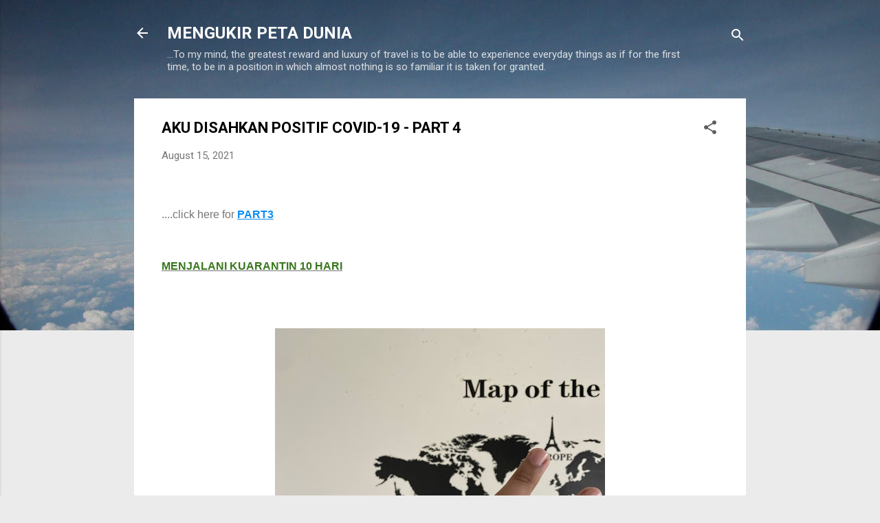

--- FILE ---
content_type: text/html; charset=UTF-8
request_url: https://ahmadlakibul.blogspot.com/2021/08/aku-disahkan-positif-covid-19-part-4.html
body_size: 26957
content:
<!DOCTYPE html>
<html dir='ltr' lang='en'>
<head>
<meta content='width=device-width, initial-scale=1' name='viewport'/>
<title>AKU DISAHKAN POSITIF COVID-19 - PART 4</title>
<meta content='text/html; charset=UTF-8' http-equiv='Content-Type'/>
<!-- Chrome, Firefox OS and Opera -->
<meta content='#ebebeb' name='theme-color'/>
<!-- Windows Phone -->
<meta content='#ebebeb' name='msapplication-navbutton-color'/>
<meta content='blogger' name='generator'/>
<link href='https://ahmadlakibul.blogspot.com/favicon.ico' rel='icon' type='image/x-icon'/>
<link href='http://ahmadlakibul.blogspot.com/2021/08/aku-disahkan-positif-covid-19-part-4.html' rel='canonical'/>
<link rel="alternate" type="application/atom+xml" title="MENGUKIR PETA DUNIA - Atom" href="https://ahmadlakibul.blogspot.com/feeds/posts/default" />
<link rel="alternate" type="application/rss+xml" title="MENGUKIR PETA DUNIA - RSS" href="https://ahmadlakibul.blogspot.com/feeds/posts/default?alt=rss" />
<link rel="service.post" type="application/atom+xml" title="MENGUKIR PETA DUNIA - Atom" href="https://www.blogger.com/feeds/6094114998315603019/posts/default" />

<link rel="alternate" type="application/atom+xml" title="MENGUKIR PETA DUNIA - Atom" href="https://ahmadlakibul.blogspot.com/feeds/9118024865254938531/comments/default" />
<!--Can't find substitution for tag [blog.ieCssRetrofitLinks]-->
<link href='https://blogger.googleusercontent.com/img/b/R29vZ2xl/AVvXsEhVywxPX4oC_vr3NKf2hRPbBaPcRWjEzEZ8A_F-rO0hy5GVFRHzlco1ID_xLDRAxSlEj5iGKz7uDuvUCDnAq50-lnn1WwhL749gUCl6sefSeLSVMwxOAHBfDlDRQlnUb2gJybR-W535GGc/w480-h640/2021-08-04+17.48.jpeg' rel='image_src'/>
<meta content='http://ahmadlakibul.blogspot.com/2021/08/aku-disahkan-positif-covid-19-part-4.html' property='og:url'/>
<meta content='AKU DISAHKAN POSITIF COVID-19 - PART 4' property='og:title'/>
<meta content='' property='og:description'/>
<meta content='https://blogger.googleusercontent.com/img/b/R29vZ2xl/AVvXsEhVywxPX4oC_vr3NKf2hRPbBaPcRWjEzEZ8A_F-rO0hy5GVFRHzlco1ID_xLDRAxSlEj5iGKz7uDuvUCDnAq50-lnn1WwhL749gUCl6sefSeLSVMwxOAHBfDlDRQlnUb2gJybR-W535GGc/w1200-h630-p-k-no-nu/2021-08-04+17.48.jpeg' property='og:image'/>
<style type='text/css'>@font-face{font-family:'Roboto';font-style:italic;font-weight:300;font-stretch:100%;font-display:swap;src:url(//fonts.gstatic.com/s/roboto/v50/KFOKCnqEu92Fr1Mu53ZEC9_Vu3r1gIhOszmOClHrs6ljXfMMLt_QuAX-k3Yi128m0kN2.woff2)format('woff2');unicode-range:U+0460-052F,U+1C80-1C8A,U+20B4,U+2DE0-2DFF,U+A640-A69F,U+FE2E-FE2F;}@font-face{font-family:'Roboto';font-style:italic;font-weight:300;font-stretch:100%;font-display:swap;src:url(//fonts.gstatic.com/s/roboto/v50/KFOKCnqEu92Fr1Mu53ZEC9_Vu3r1gIhOszmOClHrs6ljXfMMLt_QuAz-k3Yi128m0kN2.woff2)format('woff2');unicode-range:U+0301,U+0400-045F,U+0490-0491,U+04B0-04B1,U+2116;}@font-face{font-family:'Roboto';font-style:italic;font-weight:300;font-stretch:100%;font-display:swap;src:url(//fonts.gstatic.com/s/roboto/v50/KFOKCnqEu92Fr1Mu53ZEC9_Vu3r1gIhOszmOClHrs6ljXfMMLt_QuAT-k3Yi128m0kN2.woff2)format('woff2');unicode-range:U+1F00-1FFF;}@font-face{font-family:'Roboto';font-style:italic;font-weight:300;font-stretch:100%;font-display:swap;src:url(//fonts.gstatic.com/s/roboto/v50/KFOKCnqEu92Fr1Mu53ZEC9_Vu3r1gIhOszmOClHrs6ljXfMMLt_QuAv-k3Yi128m0kN2.woff2)format('woff2');unicode-range:U+0370-0377,U+037A-037F,U+0384-038A,U+038C,U+038E-03A1,U+03A3-03FF;}@font-face{font-family:'Roboto';font-style:italic;font-weight:300;font-stretch:100%;font-display:swap;src:url(//fonts.gstatic.com/s/roboto/v50/KFOKCnqEu92Fr1Mu53ZEC9_Vu3r1gIhOszmOClHrs6ljXfMMLt_QuHT-k3Yi128m0kN2.woff2)format('woff2');unicode-range:U+0302-0303,U+0305,U+0307-0308,U+0310,U+0312,U+0315,U+031A,U+0326-0327,U+032C,U+032F-0330,U+0332-0333,U+0338,U+033A,U+0346,U+034D,U+0391-03A1,U+03A3-03A9,U+03B1-03C9,U+03D1,U+03D5-03D6,U+03F0-03F1,U+03F4-03F5,U+2016-2017,U+2034-2038,U+203C,U+2040,U+2043,U+2047,U+2050,U+2057,U+205F,U+2070-2071,U+2074-208E,U+2090-209C,U+20D0-20DC,U+20E1,U+20E5-20EF,U+2100-2112,U+2114-2115,U+2117-2121,U+2123-214F,U+2190,U+2192,U+2194-21AE,U+21B0-21E5,U+21F1-21F2,U+21F4-2211,U+2213-2214,U+2216-22FF,U+2308-230B,U+2310,U+2319,U+231C-2321,U+2336-237A,U+237C,U+2395,U+239B-23B7,U+23D0,U+23DC-23E1,U+2474-2475,U+25AF,U+25B3,U+25B7,U+25BD,U+25C1,U+25CA,U+25CC,U+25FB,U+266D-266F,U+27C0-27FF,U+2900-2AFF,U+2B0E-2B11,U+2B30-2B4C,U+2BFE,U+3030,U+FF5B,U+FF5D,U+1D400-1D7FF,U+1EE00-1EEFF;}@font-face{font-family:'Roboto';font-style:italic;font-weight:300;font-stretch:100%;font-display:swap;src:url(//fonts.gstatic.com/s/roboto/v50/KFOKCnqEu92Fr1Mu53ZEC9_Vu3r1gIhOszmOClHrs6ljXfMMLt_QuGb-k3Yi128m0kN2.woff2)format('woff2');unicode-range:U+0001-000C,U+000E-001F,U+007F-009F,U+20DD-20E0,U+20E2-20E4,U+2150-218F,U+2190,U+2192,U+2194-2199,U+21AF,U+21E6-21F0,U+21F3,U+2218-2219,U+2299,U+22C4-22C6,U+2300-243F,U+2440-244A,U+2460-24FF,U+25A0-27BF,U+2800-28FF,U+2921-2922,U+2981,U+29BF,U+29EB,U+2B00-2BFF,U+4DC0-4DFF,U+FFF9-FFFB,U+10140-1018E,U+10190-1019C,U+101A0,U+101D0-101FD,U+102E0-102FB,U+10E60-10E7E,U+1D2C0-1D2D3,U+1D2E0-1D37F,U+1F000-1F0FF,U+1F100-1F1AD,U+1F1E6-1F1FF,U+1F30D-1F30F,U+1F315,U+1F31C,U+1F31E,U+1F320-1F32C,U+1F336,U+1F378,U+1F37D,U+1F382,U+1F393-1F39F,U+1F3A7-1F3A8,U+1F3AC-1F3AF,U+1F3C2,U+1F3C4-1F3C6,U+1F3CA-1F3CE,U+1F3D4-1F3E0,U+1F3ED,U+1F3F1-1F3F3,U+1F3F5-1F3F7,U+1F408,U+1F415,U+1F41F,U+1F426,U+1F43F,U+1F441-1F442,U+1F444,U+1F446-1F449,U+1F44C-1F44E,U+1F453,U+1F46A,U+1F47D,U+1F4A3,U+1F4B0,U+1F4B3,U+1F4B9,U+1F4BB,U+1F4BF,U+1F4C8-1F4CB,U+1F4D6,U+1F4DA,U+1F4DF,U+1F4E3-1F4E6,U+1F4EA-1F4ED,U+1F4F7,U+1F4F9-1F4FB,U+1F4FD-1F4FE,U+1F503,U+1F507-1F50B,U+1F50D,U+1F512-1F513,U+1F53E-1F54A,U+1F54F-1F5FA,U+1F610,U+1F650-1F67F,U+1F687,U+1F68D,U+1F691,U+1F694,U+1F698,U+1F6AD,U+1F6B2,U+1F6B9-1F6BA,U+1F6BC,U+1F6C6-1F6CF,U+1F6D3-1F6D7,U+1F6E0-1F6EA,U+1F6F0-1F6F3,U+1F6F7-1F6FC,U+1F700-1F7FF,U+1F800-1F80B,U+1F810-1F847,U+1F850-1F859,U+1F860-1F887,U+1F890-1F8AD,U+1F8B0-1F8BB,U+1F8C0-1F8C1,U+1F900-1F90B,U+1F93B,U+1F946,U+1F984,U+1F996,U+1F9E9,U+1FA00-1FA6F,U+1FA70-1FA7C,U+1FA80-1FA89,U+1FA8F-1FAC6,U+1FACE-1FADC,U+1FADF-1FAE9,U+1FAF0-1FAF8,U+1FB00-1FBFF;}@font-face{font-family:'Roboto';font-style:italic;font-weight:300;font-stretch:100%;font-display:swap;src:url(//fonts.gstatic.com/s/roboto/v50/KFOKCnqEu92Fr1Mu53ZEC9_Vu3r1gIhOszmOClHrs6ljXfMMLt_QuAf-k3Yi128m0kN2.woff2)format('woff2');unicode-range:U+0102-0103,U+0110-0111,U+0128-0129,U+0168-0169,U+01A0-01A1,U+01AF-01B0,U+0300-0301,U+0303-0304,U+0308-0309,U+0323,U+0329,U+1EA0-1EF9,U+20AB;}@font-face{font-family:'Roboto';font-style:italic;font-weight:300;font-stretch:100%;font-display:swap;src:url(//fonts.gstatic.com/s/roboto/v50/KFOKCnqEu92Fr1Mu53ZEC9_Vu3r1gIhOszmOClHrs6ljXfMMLt_QuAb-k3Yi128m0kN2.woff2)format('woff2');unicode-range:U+0100-02BA,U+02BD-02C5,U+02C7-02CC,U+02CE-02D7,U+02DD-02FF,U+0304,U+0308,U+0329,U+1D00-1DBF,U+1E00-1E9F,U+1EF2-1EFF,U+2020,U+20A0-20AB,U+20AD-20C0,U+2113,U+2C60-2C7F,U+A720-A7FF;}@font-face{font-family:'Roboto';font-style:italic;font-weight:300;font-stretch:100%;font-display:swap;src:url(//fonts.gstatic.com/s/roboto/v50/KFOKCnqEu92Fr1Mu53ZEC9_Vu3r1gIhOszmOClHrs6ljXfMMLt_QuAj-k3Yi128m0g.woff2)format('woff2');unicode-range:U+0000-00FF,U+0131,U+0152-0153,U+02BB-02BC,U+02C6,U+02DA,U+02DC,U+0304,U+0308,U+0329,U+2000-206F,U+20AC,U+2122,U+2191,U+2193,U+2212,U+2215,U+FEFF,U+FFFD;}@font-face{font-family:'Roboto';font-style:normal;font-weight:400;font-stretch:100%;font-display:swap;src:url(//fonts.gstatic.com/s/roboto/v50/KFO7CnqEu92Fr1ME7kSn66aGLdTylUAMa3GUBHMdazTgWw.woff2)format('woff2');unicode-range:U+0460-052F,U+1C80-1C8A,U+20B4,U+2DE0-2DFF,U+A640-A69F,U+FE2E-FE2F;}@font-face{font-family:'Roboto';font-style:normal;font-weight:400;font-stretch:100%;font-display:swap;src:url(//fonts.gstatic.com/s/roboto/v50/KFO7CnqEu92Fr1ME7kSn66aGLdTylUAMa3iUBHMdazTgWw.woff2)format('woff2');unicode-range:U+0301,U+0400-045F,U+0490-0491,U+04B0-04B1,U+2116;}@font-face{font-family:'Roboto';font-style:normal;font-weight:400;font-stretch:100%;font-display:swap;src:url(//fonts.gstatic.com/s/roboto/v50/KFO7CnqEu92Fr1ME7kSn66aGLdTylUAMa3CUBHMdazTgWw.woff2)format('woff2');unicode-range:U+1F00-1FFF;}@font-face{font-family:'Roboto';font-style:normal;font-weight:400;font-stretch:100%;font-display:swap;src:url(//fonts.gstatic.com/s/roboto/v50/KFO7CnqEu92Fr1ME7kSn66aGLdTylUAMa3-UBHMdazTgWw.woff2)format('woff2');unicode-range:U+0370-0377,U+037A-037F,U+0384-038A,U+038C,U+038E-03A1,U+03A3-03FF;}@font-face{font-family:'Roboto';font-style:normal;font-weight:400;font-stretch:100%;font-display:swap;src:url(//fonts.gstatic.com/s/roboto/v50/KFO7CnqEu92Fr1ME7kSn66aGLdTylUAMawCUBHMdazTgWw.woff2)format('woff2');unicode-range:U+0302-0303,U+0305,U+0307-0308,U+0310,U+0312,U+0315,U+031A,U+0326-0327,U+032C,U+032F-0330,U+0332-0333,U+0338,U+033A,U+0346,U+034D,U+0391-03A1,U+03A3-03A9,U+03B1-03C9,U+03D1,U+03D5-03D6,U+03F0-03F1,U+03F4-03F5,U+2016-2017,U+2034-2038,U+203C,U+2040,U+2043,U+2047,U+2050,U+2057,U+205F,U+2070-2071,U+2074-208E,U+2090-209C,U+20D0-20DC,U+20E1,U+20E5-20EF,U+2100-2112,U+2114-2115,U+2117-2121,U+2123-214F,U+2190,U+2192,U+2194-21AE,U+21B0-21E5,U+21F1-21F2,U+21F4-2211,U+2213-2214,U+2216-22FF,U+2308-230B,U+2310,U+2319,U+231C-2321,U+2336-237A,U+237C,U+2395,U+239B-23B7,U+23D0,U+23DC-23E1,U+2474-2475,U+25AF,U+25B3,U+25B7,U+25BD,U+25C1,U+25CA,U+25CC,U+25FB,U+266D-266F,U+27C0-27FF,U+2900-2AFF,U+2B0E-2B11,U+2B30-2B4C,U+2BFE,U+3030,U+FF5B,U+FF5D,U+1D400-1D7FF,U+1EE00-1EEFF;}@font-face{font-family:'Roboto';font-style:normal;font-weight:400;font-stretch:100%;font-display:swap;src:url(//fonts.gstatic.com/s/roboto/v50/KFO7CnqEu92Fr1ME7kSn66aGLdTylUAMaxKUBHMdazTgWw.woff2)format('woff2');unicode-range:U+0001-000C,U+000E-001F,U+007F-009F,U+20DD-20E0,U+20E2-20E4,U+2150-218F,U+2190,U+2192,U+2194-2199,U+21AF,U+21E6-21F0,U+21F3,U+2218-2219,U+2299,U+22C4-22C6,U+2300-243F,U+2440-244A,U+2460-24FF,U+25A0-27BF,U+2800-28FF,U+2921-2922,U+2981,U+29BF,U+29EB,U+2B00-2BFF,U+4DC0-4DFF,U+FFF9-FFFB,U+10140-1018E,U+10190-1019C,U+101A0,U+101D0-101FD,U+102E0-102FB,U+10E60-10E7E,U+1D2C0-1D2D3,U+1D2E0-1D37F,U+1F000-1F0FF,U+1F100-1F1AD,U+1F1E6-1F1FF,U+1F30D-1F30F,U+1F315,U+1F31C,U+1F31E,U+1F320-1F32C,U+1F336,U+1F378,U+1F37D,U+1F382,U+1F393-1F39F,U+1F3A7-1F3A8,U+1F3AC-1F3AF,U+1F3C2,U+1F3C4-1F3C6,U+1F3CA-1F3CE,U+1F3D4-1F3E0,U+1F3ED,U+1F3F1-1F3F3,U+1F3F5-1F3F7,U+1F408,U+1F415,U+1F41F,U+1F426,U+1F43F,U+1F441-1F442,U+1F444,U+1F446-1F449,U+1F44C-1F44E,U+1F453,U+1F46A,U+1F47D,U+1F4A3,U+1F4B0,U+1F4B3,U+1F4B9,U+1F4BB,U+1F4BF,U+1F4C8-1F4CB,U+1F4D6,U+1F4DA,U+1F4DF,U+1F4E3-1F4E6,U+1F4EA-1F4ED,U+1F4F7,U+1F4F9-1F4FB,U+1F4FD-1F4FE,U+1F503,U+1F507-1F50B,U+1F50D,U+1F512-1F513,U+1F53E-1F54A,U+1F54F-1F5FA,U+1F610,U+1F650-1F67F,U+1F687,U+1F68D,U+1F691,U+1F694,U+1F698,U+1F6AD,U+1F6B2,U+1F6B9-1F6BA,U+1F6BC,U+1F6C6-1F6CF,U+1F6D3-1F6D7,U+1F6E0-1F6EA,U+1F6F0-1F6F3,U+1F6F7-1F6FC,U+1F700-1F7FF,U+1F800-1F80B,U+1F810-1F847,U+1F850-1F859,U+1F860-1F887,U+1F890-1F8AD,U+1F8B0-1F8BB,U+1F8C0-1F8C1,U+1F900-1F90B,U+1F93B,U+1F946,U+1F984,U+1F996,U+1F9E9,U+1FA00-1FA6F,U+1FA70-1FA7C,U+1FA80-1FA89,U+1FA8F-1FAC6,U+1FACE-1FADC,U+1FADF-1FAE9,U+1FAF0-1FAF8,U+1FB00-1FBFF;}@font-face{font-family:'Roboto';font-style:normal;font-weight:400;font-stretch:100%;font-display:swap;src:url(//fonts.gstatic.com/s/roboto/v50/KFO7CnqEu92Fr1ME7kSn66aGLdTylUAMa3OUBHMdazTgWw.woff2)format('woff2');unicode-range:U+0102-0103,U+0110-0111,U+0128-0129,U+0168-0169,U+01A0-01A1,U+01AF-01B0,U+0300-0301,U+0303-0304,U+0308-0309,U+0323,U+0329,U+1EA0-1EF9,U+20AB;}@font-face{font-family:'Roboto';font-style:normal;font-weight:400;font-stretch:100%;font-display:swap;src:url(//fonts.gstatic.com/s/roboto/v50/KFO7CnqEu92Fr1ME7kSn66aGLdTylUAMa3KUBHMdazTgWw.woff2)format('woff2');unicode-range:U+0100-02BA,U+02BD-02C5,U+02C7-02CC,U+02CE-02D7,U+02DD-02FF,U+0304,U+0308,U+0329,U+1D00-1DBF,U+1E00-1E9F,U+1EF2-1EFF,U+2020,U+20A0-20AB,U+20AD-20C0,U+2113,U+2C60-2C7F,U+A720-A7FF;}@font-face{font-family:'Roboto';font-style:normal;font-weight:400;font-stretch:100%;font-display:swap;src:url(//fonts.gstatic.com/s/roboto/v50/KFO7CnqEu92Fr1ME7kSn66aGLdTylUAMa3yUBHMdazQ.woff2)format('woff2');unicode-range:U+0000-00FF,U+0131,U+0152-0153,U+02BB-02BC,U+02C6,U+02DA,U+02DC,U+0304,U+0308,U+0329,U+2000-206F,U+20AC,U+2122,U+2191,U+2193,U+2212,U+2215,U+FEFF,U+FFFD;}@font-face{font-family:'Roboto';font-style:normal;font-weight:700;font-stretch:100%;font-display:swap;src:url(//fonts.gstatic.com/s/roboto/v50/KFO7CnqEu92Fr1ME7kSn66aGLdTylUAMa3GUBHMdazTgWw.woff2)format('woff2');unicode-range:U+0460-052F,U+1C80-1C8A,U+20B4,U+2DE0-2DFF,U+A640-A69F,U+FE2E-FE2F;}@font-face{font-family:'Roboto';font-style:normal;font-weight:700;font-stretch:100%;font-display:swap;src:url(//fonts.gstatic.com/s/roboto/v50/KFO7CnqEu92Fr1ME7kSn66aGLdTylUAMa3iUBHMdazTgWw.woff2)format('woff2');unicode-range:U+0301,U+0400-045F,U+0490-0491,U+04B0-04B1,U+2116;}@font-face{font-family:'Roboto';font-style:normal;font-weight:700;font-stretch:100%;font-display:swap;src:url(//fonts.gstatic.com/s/roboto/v50/KFO7CnqEu92Fr1ME7kSn66aGLdTylUAMa3CUBHMdazTgWw.woff2)format('woff2');unicode-range:U+1F00-1FFF;}@font-face{font-family:'Roboto';font-style:normal;font-weight:700;font-stretch:100%;font-display:swap;src:url(//fonts.gstatic.com/s/roboto/v50/KFO7CnqEu92Fr1ME7kSn66aGLdTylUAMa3-UBHMdazTgWw.woff2)format('woff2');unicode-range:U+0370-0377,U+037A-037F,U+0384-038A,U+038C,U+038E-03A1,U+03A3-03FF;}@font-face{font-family:'Roboto';font-style:normal;font-weight:700;font-stretch:100%;font-display:swap;src:url(//fonts.gstatic.com/s/roboto/v50/KFO7CnqEu92Fr1ME7kSn66aGLdTylUAMawCUBHMdazTgWw.woff2)format('woff2');unicode-range:U+0302-0303,U+0305,U+0307-0308,U+0310,U+0312,U+0315,U+031A,U+0326-0327,U+032C,U+032F-0330,U+0332-0333,U+0338,U+033A,U+0346,U+034D,U+0391-03A1,U+03A3-03A9,U+03B1-03C9,U+03D1,U+03D5-03D6,U+03F0-03F1,U+03F4-03F5,U+2016-2017,U+2034-2038,U+203C,U+2040,U+2043,U+2047,U+2050,U+2057,U+205F,U+2070-2071,U+2074-208E,U+2090-209C,U+20D0-20DC,U+20E1,U+20E5-20EF,U+2100-2112,U+2114-2115,U+2117-2121,U+2123-214F,U+2190,U+2192,U+2194-21AE,U+21B0-21E5,U+21F1-21F2,U+21F4-2211,U+2213-2214,U+2216-22FF,U+2308-230B,U+2310,U+2319,U+231C-2321,U+2336-237A,U+237C,U+2395,U+239B-23B7,U+23D0,U+23DC-23E1,U+2474-2475,U+25AF,U+25B3,U+25B7,U+25BD,U+25C1,U+25CA,U+25CC,U+25FB,U+266D-266F,U+27C0-27FF,U+2900-2AFF,U+2B0E-2B11,U+2B30-2B4C,U+2BFE,U+3030,U+FF5B,U+FF5D,U+1D400-1D7FF,U+1EE00-1EEFF;}@font-face{font-family:'Roboto';font-style:normal;font-weight:700;font-stretch:100%;font-display:swap;src:url(//fonts.gstatic.com/s/roboto/v50/KFO7CnqEu92Fr1ME7kSn66aGLdTylUAMaxKUBHMdazTgWw.woff2)format('woff2');unicode-range:U+0001-000C,U+000E-001F,U+007F-009F,U+20DD-20E0,U+20E2-20E4,U+2150-218F,U+2190,U+2192,U+2194-2199,U+21AF,U+21E6-21F0,U+21F3,U+2218-2219,U+2299,U+22C4-22C6,U+2300-243F,U+2440-244A,U+2460-24FF,U+25A0-27BF,U+2800-28FF,U+2921-2922,U+2981,U+29BF,U+29EB,U+2B00-2BFF,U+4DC0-4DFF,U+FFF9-FFFB,U+10140-1018E,U+10190-1019C,U+101A0,U+101D0-101FD,U+102E0-102FB,U+10E60-10E7E,U+1D2C0-1D2D3,U+1D2E0-1D37F,U+1F000-1F0FF,U+1F100-1F1AD,U+1F1E6-1F1FF,U+1F30D-1F30F,U+1F315,U+1F31C,U+1F31E,U+1F320-1F32C,U+1F336,U+1F378,U+1F37D,U+1F382,U+1F393-1F39F,U+1F3A7-1F3A8,U+1F3AC-1F3AF,U+1F3C2,U+1F3C4-1F3C6,U+1F3CA-1F3CE,U+1F3D4-1F3E0,U+1F3ED,U+1F3F1-1F3F3,U+1F3F5-1F3F7,U+1F408,U+1F415,U+1F41F,U+1F426,U+1F43F,U+1F441-1F442,U+1F444,U+1F446-1F449,U+1F44C-1F44E,U+1F453,U+1F46A,U+1F47D,U+1F4A3,U+1F4B0,U+1F4B3,U+1F4B9,U+1F4BB,U+1F4BF,U+1F4C8-1F4CB,U+1F4D6,U+1F4DA,U+1F4DF,U+1F4E3-1F4E6,U+1F4EA-1F4ED,U+1F4F7,U+1F4F9-1F4FB,U+1F4FD-1F4FE,U+1F503,U+1F507-1F50B,U+1F50D,U+1F512-1F513,U+1F53E-1F54A,U+1F54F-1F5FA,U+1F610,U+1F650-1F67F,U+1F687,U+1F68D,U+1F691,U+1F694,U+1F698,U+1F6AD,U+1F6B2,U+1F6B9-1F6BA,U+1F6BC,U+1F6C6-1F6CF,U+1F6D3-1F6D7,U+1F6E0-1F6EA,U+1F6F0-1F6F3,U+1F6F7-1F6FC,U+1F700-1F7FF,U+1F800-1F80B,U+1F810-1F847,U+1F850-1F859,U+1F860-1F887,U+1F890-1F8AD,U+1F8B0-1F8BB,U+1F8C0-1F8C1,U+1F900-1F90B,U+1F93B,U+1F946,U+1F984,U+1F996,U+1F9E9,U+1FA00-1FA6F,U+1FA70-1FA7C,U+1FA80-1FA89,U+1FA8F-1FAC6,U+1FACE-1FADC,U+1FADF-1FAE9,U+1FAF0-1FAF8,U+1FB00-1FBFF;}@font-face{font-family:'Roboto';font-style:normal;font-weight:700;font-stretch:100%;font-display:swap;src:url(//fonts.gstatic.com/s/roboto/v50/KFO7CnqEu92Fr1ME7kSn66aGLdTylUAMa3OUBHMdazTgWw.woff2)format('woff2');unicode-range:U+0102-0103,U+0110-0111,U+0128-0129,U+0168-0169,U+01A0-01A1,U+01AF-01B0,U+0300-0301,U+0303-0304,U+0308-0309,U+0323,U+0329,U+1EA0-1EF9,U+20AB;}@font-face{font-family:'Roboto';font-style:normal;font-weight:700;font-stretch:100%;font-display:swap;src:url(//fonts.gstatic.com/s/roboto/v50/KFO7CnqEu92Fr1ME7kSn66aGLdTylUAMa3KUBHMdazTgWw.woff2)format('woff2');unicode-range:U+0100-02BA,U+02BD-02C5,U+02C7-02CC,U+02CE-02D7,U+02DD-02FF,U+0304,U+0308,U+0329,U+1D00-1DBF,U+1E00-1E9F,U+1EF2-1EFF,U+2020,U+20A0-20AB,U+20AD-20C0,U+2113,U+2C60-2C7F,U+A720-A7FF;}@font-face{font-family:'Roboto';font-style:normal;font-weight:700;font-stretch:100%;font-display:swap;src:url(//fonts.gstatic.com/s/roboto/v50/KFO7CnqEu92Fr1ME7kSn66aGLdTylUAMa3yUBHMdazQ.woff2)format('woff2');unicode-range:U+0000-00FF,U+0131,U+0152-0153,U+02BB-02BC,U+02C6,U+02DA,U+02DC,U+0304,U+0308,U+0329,U+2000-206F,U+20AC,U+2122,U+2191,U+2193,U+2212,U+2215,U+FEFF,U+FFFD;}</style>
<style id='page-skin-1' type='text/css'><!--
/*! normalize.css v3.0.1 | MIT License | git.io/normalize */html{font-family:sans-serif;-ms-text-size-adjust:100%;-webkit-text-size-adjust:100%}body{margin:0}article,aside,details,figcaption,figure,footer,header,hgroup,main,nav,section,summary{display:block}audio,canvas,progress,video{display:inline-block;vertical-align:baseline}audio:not([controls]){display:none;height:0}[hidden],template{display:none}a{background:transparent}a:active,a:hover{outline:0}abbr[title]{border-bottom:1px dotted}b,strong{font-weight:bold}dfn{font-style:italic}h1{font-size:2em;margin:.67em 0}mark{background:#ff0;color:#000}small{font-size:80%}sub,sup{font-size:75%;line-height:0;position:relative;vertical-align:baseline}sup{top:-0.5em}sub{bottom:-0.25em}img{border:0}svg:not(:root){overflow:hidden}figure{margin:1em 40px}hr{-moz-box-sizing:content-box;box-sizing:content-box;height:0}pre{overflow:auto}code,kbd,pre,samp{font-family:monospace,monospace;font-size:1em}button,input,optgroup,select,textarea{color:inherit;font:inherit;margin:0}button{overflow:visible}button,select{text-transform:none}button,html input[type="button"],input[type="reset"],input[type="submit"]{-webkit-appearance:button;cursor:pointer}button[disabled],html input[disabled]{cursor:default}button::-moz-focus-inner,input::-moz-focus-inner{border:0;padding:0}input{line-height:normal}input[type="checkbox"],input[type="radio"]{box-sizing:border-box;padding:0}input[type="number"]::-webkit-inner-spin-button,input[type="number"]::-webkit-outer-spin-button{height:auto}input[type="search"]{-webkit-appearance:textfield;-moz-box-sizing:content-box;-webkit-box-sizing:content-box;box-sizing:content-box}input[type="search"]::-webkit-search-cancel-button,input[type="search"]::-webkit-search-decoration{-webkit-appearance:none}fieldset{border:1px solid #c0c0c0;margin:0 2px;padding:.35em .625em .75em}legend{border:0;padding:0}textarea{overflow:auto}optgroup{font-weight:bold}table{border-collapse:collapse;border-spacing:0}td,th{padding:0}
/*!************************************************
* Blogger Template Style
* Name: Contempo
**************************************************/
body{
overflow-wrap:break-word;
word-break:break-word;
word-wrap:break-word
}
.hidden{
display:none
}
.invisible{
visibility:hidden
}
.container::after,.float-container::after{
clear:both;
content:"";
display:table
}
.clearboth{
clear:both
}
#comments .comment .comment-actions,.subscribe-popup .FollowByEmail .follow-by-email-submit,.widget.Profile .profile-link,.widget.Profile .profile-link.visit-profile{
background:0 0;
border:0;
box-shadow:none;
color:#0d8df2;
cursor:pointer;
font-size:14px;
font-weight:700;
outline:0;
text-decoration:none;
text-transform:uppercase;
width:auto
}
.dim-overlay{
background-color:rgba(0,0,0,.54);
height:100vh;
left:0;
position:fixed;
top:0;
width:100%
}
#sharing-dim-overlay{
background-color:transparent
}
input::-ms-clear{
display:none
}
.blogger-logo,.svg-icon-24.blogger-logo{
fill:#ff9800;
opacity:1
}
.loading-spinner-large{
-webkit-animation:mspin-rotate 1.568s infinite linear;
animation:mspin-rotate 1.568s infinite linear;
height:48px;
overflow:hidden;
position:absolute;
width:48px;
z-index:200
}
.loading-spinner-large>div{
-webkit-animation:mspin-revrot 5332ms infinite steps(4);
animation:mspin-revrot 5332ms infinite steps(4)
}
.loading-spinner-large>div>div{
-webkit-animation:mspin-singlecolor-large-film 1333ms infinite steps(81);
animation:mspin-singlecolor-large-film 1333ms infinite steps(81);
background-size:100%;
height:48px;
width:3888px
}
.mspin-black-large>div>div,.mspin-grey_54-large>div>div{
background-image:url(https://www.blogblog.com/indie/mspin_black_large.svg)
}
.mspin-white-large>div>div{
background-image:url(https://www.blogblog.com/indie/mspin_white_large.svg)
}
.mspin-grey_54-large{
opacity:.54
}
@-webkit-keyframes mspin-singlecolor-large-film{
from{
-webkit-transform:translateX(0);
transform:translateX(0)
}
to{
-webkit-transform:translateX(-3888px);
transform:translateX(-3888px)
}
}
@keyframes mspin-singlecolor-large-film{
from{
-webkit-transform:translateX(0);
transform:translateX(0)
}
to{
-webkit-transform:translateX(-3888px);
transform:translateX(-3888px)
}
}
@-webkit-keyframes mspin-rotate{
from{
-webkit-transform:rotate(0);
transform:rotate(0)
}
to{
-webkit-transform:rotate(360deg);
transform:rotate(360deg)
}
}
@keyframes mspin-rotate{
from{
-webkit-transform:rotate(0);
transform:rotate(0)
}
to{
-webkit-transform:rotate(360deg);
transform:rotate(360deg)
}
}
@-webkit-keyframes mspin-revrot{
from{
-webkit-transform:rotate(0);
transform:rotate(0)
}
to{
-webkit-transform:rotate(-360deg);
transform:rotate(-360deg)
}
}
@keyframes mspin-revrot{
from{
-webkit-transform:rotate(0);
transform:rotate(0)
}
to{
-webkit-transform:rotate(-360deg);
transform:rotate(-360deg)
}
}
.skip-navigation{
background-color:#fff;
box-sizing:border-box;
color:#000;
display:block;
height:0;
left:0;
line-height:50px;
overflow:hidden;
padding-top:0;
position:fixed;
text-align:center;
top:0;
-webkit-transition:box-shadow .3s,height .3s,padding-top .3s;
transition:box-shadow .3s,height .3s,padding-top .3s;
width:100%;
z-index:900
}
.skip-navigation:focus{
box-shadow:0 4px 5px 0 rgba(0,0,0,.14),0 1px 10px 0 rgba(0,0,0,.12),0 2px 4px -1px rgba(0,0,0,.2);
height:50px
}
#main{
outline:0
}
.main-heading{
position:absolute;
clip:rect(1px,1px,1px,1px);
padding:0;
border:0;
height:1px;
width:1px;
overflow:hidden
}
.Attribution{
margin-top:1em;
text-align:center
}
.Attribution .blogger img,.Attribution .blogger svg{
vertical-align:bottom
}
.Attribution .blogger img{
margin-right:.5em
}
.Attribution div{
line-height:24px;
margin-top:.5em
}
.Attribution .copyright,.Attribution .image-attribution{
font-size:.7em;
margin-top:1.5em
}
.BLOG_mobile_video_class{
display:none
}
.bg-photo{
background-attachment:scroll!important
}
body .CSS_LIGHTBOX{
z-index:900
}
.extendable .show-less,.extendable .show-more{
border-color:#0d8df2;
color:#0d8df2;
margin-top:8px
}
.extendable .show-less.hidden,.extendable .show-more.hidden{
display:none
}
.inline-ad{
display:none;
max-width:100%;
overflow:hidden
}
.adsbygoogle{
display:block
}
#cookieChoiceInfo{
bottom:0;
top:auto
}
iframe.b-hbp-video{
border:0
}
.post-body img{
max-width:100%
}
.post-body iframe{
max-width:100%
}
.post-body a[imageanchor="1"]{
display:inline-block
}
.byline{
margin-right:1em
}
.byline:last-child{
margin-right:0
}
.link-copied-dialog{
max-width:520px;
outline:0
}
.link-copied-dialog .modal-dialog-buttons{
margin-top:8px
}
.link-copied-dialog .goog-buttonset-default{
background:0 0;
border:0
}
.link-copied-dialog .goog-buttonset-default:focus{
outline:0
}
.paging-control-container{
margin-bottom:16px
}
.paging-control-container .paging-control{
display:inline-block
}
.paging-control-container .comment-range-text::after,.paging-control-container .paging-control{
color:#0d8df2
}
.paging-control-container .comment-range-text,.paging-control-container .paging-control{
margin-right:8px
}
.paging-control-container .comment-range-text::after,.paging-control-container .paging-control::after{
content:"\b7";
cursor:default;
padding-left:8px;
pointer-events:none
}
.paging-control-container .comment-range-text:last-child::after,.paging-control-container .paging-control:last-child::after{
content:none
}
.byline.reactions iframe{
height:20px
}
.b-notification{
color:#000;
background-color:#fff;
border-bottom:solid 1px #000;
box-sizing:border-box;
padding:16px 32px;
text-align:center
}
.b-notification.visible{
-webkit-transition:margin-top .3s cubic-bezier(.4,0,.2,1);
transition:margin-top .3s cubic-bezier(.4,0,.2,1)
}
.b-notification.invisible{
position:absolute
}
.b-notification-close{
position:absolute;
right:8px;
top:8px
}
.no-posts-message{
line-height:40px;
text-align:center
}
@media screen and (max-width:800px){
body.item-view .post-body a[imageanchor="1"][style*="float: left;"],body.item-view .post-body a[imageanchor="1"][style*="float: right;"]{
float:none!important;
clear:none!important
}
body.item-view .post-body a[imageanchor="1"] img{
display:block;
height:auto;
margin:0 auto
}
body.item-view .post-body>.separator:first-child>a[imageanchor="1"]:first-child{
margin-top:20px
}
.post-body a[imageanchor]{
display:block
}
body.item-view .post-body a[imageanchor="1"]{
margin-left:0!important;
margin-right:0!important
}
body.item-view .post-body a[imageanchor="1"]+a[imageanchor="1"]{
margin-top:16px
}
}
.item-control{
display:none
}
#comments{
border-top:1px dashed rgba(0,0,0,.54);
margin-top:20px;
padding:20px
}
#comments .comment-thread ol{
margin:0;
padding-left:0;
padding-left:0
}
#comments .comment .comment-replybox-single,#comments .comment-thread .comment-replies{
margin-left:60px
}
#comments .comment-thread .thread-count{
display:none
}
#comments .comment{
list-style-type:none;
padding:0 0 30px;
position:relative
}
#comments .comment .comment{
padding-bottom:8px
}
.comment .avatar-image-container{
position:absolute
}
.comment .avatar-image-container img{
border-radius:50%
}
.avatar-image-container svg,.comment .avatar-image-container .avatar-icon{
border-radius:50%;
border:solid 1px #5e5e5e;
box-sizing:border-box;
fill:#5e5e5e;
height:35px;
margin:0;
padding:7px;
width:35px
}
.comment .comment-block{
margin-top:10px;
margin-left:60px;
padding-bottom:0
}
#comments .comment-author-header-wrapper{
margin-left:40px
}
#comments .comment .thread-expanded .comment-block{
padding-bottom:20px
}
#comments .comment .comment-header .user,#comments .comment .comment-header .user a{
color:#000000;
font-style:normal;
font-weight:700
}
#comments .comment .comment-actions{
bottom:0;
margin-bottom:15px;
position:absolute
}
#comments .comment .comment-actions>*{
margin-right:8px
}
#comments .comment .comment-header .datetime{
bottom:0;
color:rgba(0,0,0,.54);
display:inline-block;
font-size:13px;
font-style:italic;
margin-left:8px
}
#comments .comment .comment-footer .comment-timestamp a,#comments .comment .comment-header .datetime a{
color:rgba(0,0,0,.54)
}
#comments .comment .comment-content,.comment .comment-body{
margin-top:12px;
word-break:break-word
}
.comment-body{
margin-bottom:12px
}
#comments.embed[data-num-comments="0"]{
border:0;
margin-top:0;
padding-top:0
}
#comments.embed[data-num-comments="0"] #comment-post-message,#comments.embed[data-num-comments="0"] div.comment-form>p,#comments.embed[data-num-comments="0"] p.comment-footer{
display:none
}
#comment-editor-src{
display:none
}
.comments .comments-content .loadmore.loaded{
max-height:0;
opacity:0;
overflow:hidden
}
.extendable .remaining-items{
height:0;
overflow:hidden;
-webkit-transition:height .3s cubic-bezier(.4,0,.2,1);
transition:height .3s cubic-bezier(.4,0,.2,1)
}
.extendable .remaining-items.expanded{
height:auto
}
.svg-icon-24,.svg-icon-24-button{
cursor:pointer;
height:24px;
width:24px;
min-width:24px
}
.touch-icon{
margin:-12px;
padding:12px
}
.touch-icon:active,.touch-icon:focus{
background-color:rgba(153,153,153,.4);
border-radius:50%
}
svg:not(:root).touch-icon{
overflow:visible
}
html[dir=rtl] .rtl-reversible-icon{
-webkit-transform:scaleX(-1);
-ms-transform:scaleX(-1);
transform:scaleX(-1)
}
.svg-icon-24-button,.touch-icon-button{
background:0 0;
border:0;
margin:0;
outline:0;
padding:0
}
.touch-icon-button .touch-icon:active,.touch-icon-button .touch-icon:focus{
background-color:transparent
}
.touch-icon-button:active .touch-icon,.touch-icon-button:focus .touch-icon{
background-color:rgba(153,153,153,.4);
border-radius:50%
}
.Profile .default-avatar-wrapper .avatar-icon{
border-radius:50%;
border:solid 1px #5e5e5e;
box-sizing:border-box;
fill:#5e5e5e;
margin:0
}
.Profile .individual .default-avatar-wrapper .avatar-icon{
padding:25px
}
.Profile .individual .avatar-icon,.Profile .individual .profile-img{
height:120px;
width:120px
}
.Profile .team .default-avatar-wrapper .avatar-icon{
padding:8px
}
.Profile .team .avatar-icon,.Profile .team .default-avatar-wrapper,.Profile .team .profile-img{
height:40px;
width:40px
}
.snippet-container{
margin:0;
position:relative;
overflow:hidden
}
.snippet-fade{
bottom:0;
box-sizing:border-box;
position:absolute;
width:96px
}
.snippet-fade{
right:0
}
.snippet-fade:after{
content:"\2026"
}
.snippet-fade:after{
float:right
}
.post-bottom{
-webkit-box-align:center;
-webkit-align-items:center;
-ms-flex-align:center;
align-items:center;
display:-webkit-box;
display:-webkit-flex;
display:-ms-flexbox;
display:flex;
-webkit-flex-wrap:wrap;
-ms-flex-wrap:wrap;
flex-wrap:wrap
}
.post-footer{
-webkit-box-flex:1;
-webkit-flex:1 1 auto;
-ms-flex:1 1 auto;
flex:1 1 auto;
-webkit-flex-wrap:wrap;
-ms-flex-wrap:wrap;
flex-wrap:wrap;
-webkit-box-ordinal-group:2;
-webkit-order:1;
-ms-flex-order:1;
order:1
}
.post-footer>*{
-webkit-box-flex:0;
-webkit-flex:0 1 auto;
-ms-flex:0 1 auto;
flex:0 1 auto
}
.post-footer .byline:last-child{
margin-right:1em
}
.jump-link{
-webkit-box-flex:0;
-webkit-flex:0 0 auto;
-ms-flex:0 0 auto;
flex:0 0 auto;
-webkit-box-ordinal-group:3;
-webkit-order:2;
-ms-flex-order:2;
order:2
}
.centered-top-container.sticky{
left:0;
position:fixed;
right:0;
top:0;
width:auto;
z-index:50;
-webkit-transition-property:opacity,-webkit-transform;
transition-property:opacity,-webkit-transform;
transition-property:transform,opacity;
transition-property:transform,opacity,-webkit-transform;
-webkit-transition-duration:.2s;
transition-duration:.2s;
-webkit-transition-timing-function:cubic-bezier(.4,0,.2,1);
transition-timing-function:cubic-bezier(.4,0,.2,1)
}
.centered-top-placeholder{
display:none
}
.collapsed-header .centered-top-placeholder{
display:block
}
.centered-top-container .Header .replaced h1,.centered-top-placeholder .Header .replaced h1{
display:none
}
.centered-top-container.sticky .Header .replaced h1{
display:block
}
.centered-top-container.sticky .Header .header-widget{
background:0 0
}
.centered-top-container.sticky .Header .header-image-wrapper{
display:none
}
.centered-top-container img,.centered-top-placeholder img{
max-width:100%
}
.collapsible{
-webkit-transition:height .3s cubic-bezier(.4,0,.2,1);
transition:height .3s cubic-bezier(.4,0,.2,1)
}
.collapsible,.collapsible>summary{
display:block;
overflow:hidden
}
.collapsible>:not(summary){
display:none
}
.collapsible[open]>:not(summary){
display:block
}
.collapsible:focus,.collapsible>summary:focus{
outline:0
}
.collapsible>summary{
cursor:pointer;
display:block;
padding:0
}
.collapsible:focus>summary,.collapsible>summary:focus{
background-color:transparent
}
.collapsible>summary::-webkit-details-marker{
display:none
}
.collapsible-title{
-webkit-box-align:center;
-webkit-align-items:center;
-ms-flex-align:center;
align-items:center;
display:-webkit-box;
display:-webkit-flex;
display:-ms-flexbox;
display:flex
}
.collapsible-title .title{
-webkit-box-flex:1;
-webkit-flex:1 1 auto;
-ms-flex:1 1 auto;
flex:1 1 auto;
-webkit-box-ordinal-group:1;
-webkit-order:0;
-ms-flex-order:0;
order:0;
overflow:hidden;
text-overflow:ellipsis;
white-space:nowrap
}
.collapsible-title .chevron-down,.collapsible[open] .collapsible-title .chevron-up{
display:block
}
.collapsible-title .chevron-up,.collapsible[open] .collapsible-title .chevron-down{
display:none
}
.flat-button{
cursor:pointer;
display:inline-block;
font-weight:700;
text-transform:uppercase;
border-radius:2px;
padding:8px;
margin:-8px
}
.flat-icon-button{
background:0 0;
border:0;
margin:0;
outline:0;
padding:0;
margin:-12px;
padding:12px;
cursor:pointer;
box-sizing:content-box;
display:inline-block;
line-height:0
}
.flat-icon-button,.flat-icon-button .splash-wrapper{
border-radius:50%
}
.flat-icon-button .splash.animate{
-webkit-animation-duration:.3s;
animation-duration:.3s
}
.overflowable-container{
max-height:46px;
overflow:hidden;
position:relative
}
.overflow-button{
cursor:pointer
}
#overflowable-dim-overlay{
background:0 0
}
.overflow-popup{
box-shadow:0 2px 2px 0 rgba(0,0,0,.14),0 3px 1px -2px rgba(0,0,0,.2),0 1px 5px 0 rgba(0,0,0,.12);
background-color:#ffffff;
left:0;
max-width:calc(100% - 32px);
position:absolute;
top:0;
visibility:hidden;
z-index:101
}
.overflow-popup ul{
list-style:none
}
.overflow-popup .tabs li,.overflow-popup li{
display:block;
height:auto
}
.overflow-popup .tabs li{
padding-left:0;
padding-right:0
}
.overflow-button.hidden,.overflow-popup .tabs li.hidden,.overflow-popup li.hidden{
display:none
}
.pill-button{
background:0 0;
border:1px solid;
border-radius:12px;
cursor:pointer;
display:inline-block;
padding:4px 16px;
text-transform:uppercase
}
.ripple{
position:relative
}
.ripple>*{
z-index:1
}
.splash-wrapper{
bottom:0;
left:0;
overflow:hidden;
pointer-events:none;
position:absolute;
right:0;
top:0;
z-index:0
}
.splash{
background:#ccc;
border-radius:100%;
display:block;
opacity:.6;
position:absolute;
-webkit-transform:scale(0);
-ms-transform:scale(0);
transform:scale(0)
}
.splash.animate{
-webkit-animation:ripple-effect .4s linear;
animation:ripple-effect .4s linear
}
@-webkit-keyframes ripple-effect{
100%{
opacity:0;
-webkit-transform:scale(2.5);
transform:scale(2.5)
}
}
@keyframes ripple-effect{
100%{
opacity:0;
-webkit-transform:scale(2.5);
transform:scale(2.5)
}
}
.search{
display:-webkit-box;
display:-webkit-flex;
display:-ms-flexbox;
display:flex;
line-height:24px;
width:24px
}
.search.focused{
width:100%
}
.search.focused .section{
width:100%
}
.search form{
z-index:101
}
.search h3{
display:none
}
.search form{
display:-webkit-box;
display:-webkit-flex;
display:-ms-flexbox;
display:flex;
-webkit-box-flex:1;
-webkit-flex:1 0 0;
-ms-flex:1 0 0px;
flex:1 0 0;
border-bottom:solid 1px transparent;
padding-bottom:8px
}
.search form>*{
display:none
}
.search.focused form>*{
display:block
}
.search .search-input label{
display:none
}
.centered-top-placeholder.cloned .search form{
z-index:30
}
.search.focused form{
border-color:#ffffff;
position:relative;
width:auto
}
.collapsed-header .centered-top-container .search.focused form{
border-bottom-color:transparent
}
.search-expand{
-webkit-box-flex:0;
-webkit-flex:0 0 auto;
-ms-flex:0 0 auto;
flex:0 0 auto
}
.search-expand-text{
display:none
}
.search-close{
display:inline;
vertical-align:middle
}
.search-input{
-webkit-box-flex:1;
-webkit-flex:1 0 1px;
-ms-flex:1 0 1px;
flex:1 0 1px
}
.search-input input{
background:0 0;
border:0;
box-sizing:border-box;
color:#ffffff;
display:inline-block;
outline:0;
width:calc(100% - 48px)
}
.search-input input.no-cursor{
color:transparent;
text-shadow:0 0 0 #ffffff
}
.collapsed-header .centered-top-container .search-action,.collapsed-header .centered-top-container .search-input input{
color:#000000
}
.collapsed-header .centered-top-container .search-input input.no-cursor{
color:transparent;
text-shadow:0 0 0 #000000
}
.collapsed-header .centered-top-container .search-input input.no-cursor:focus,.search-input input.no-cursor:focus{
outline:0
}
.search-focused>*{
visibility:hidden
}
.search-focused .search,.search-focused .search-icon{
visibility:visible
}
.search.focused .search-action{
display:block
}
.search.focused .search-action:disabled{
opacity:.3
}
.widget.Sharing .sharing-button{
display:none
}
.widget.Sharing .sharing-buttons li{
padding:0
}
.widget.Sharing .sharing-buttons li span{
display:none
}
.post-share-buttons{
position:relative
}
.centered-bottom .share-buttons .svg-icon-24,.share-buttons .svg-icon-24{
fill:#212121
}
.sharing-open.touch-icon-button:active .touch-icon,.sharing-open.touch-icon-button:focus .touch-icon{
background-color:transparent
}
.share-buttons{
background-color:#ffffff;
border-radius:2px;
box-shadow:0 2px 2px 0 rgba(0,0,0,.14),0 3px 1px -2px rgba(0,0,0,.2),0 1px 5px 0 rgba(0,0,0,.12);
color:#212121;
list-style:none;
margin:0;
padding:8px 0;
position:absolute;
top:-11px;
min-width:200px;
z-index:101
}
.share-buttons.hidden{
display:none
}
.sharing-button{
background:0 0;
border:0;
margin:0;
outline:0;
padding:0;
cursor:pointer
}
.share-buttons li{
margin:0;
height:48px
}
.share-buttons li:last-child{
margin-bottom:0
}
.share-buttons li .sharing-platform-button{
box-sizing:border-box;
cursor:pointer;
display:block;
height:100%;
margin-bottom:0;
padding:0 16px;
position:relative;
width:100%
}
.share-buttons li .sharing-platform-button:focus,.share-buttons li .sharing-platform-button:hover{
background-color:rgba(128,128,128,.1);
outline:0
}
.share-buttons li svg[class*=" sharing-"],.share-buttons li svg[class^=sharing-]{
position:absolute;
top:10px
}
.share-buttons li span.sharing-platform-button{
position:relative;
top:0
}
.share-buttons li .platform-sharing-text{
display:block;
font-size:16px;
line-height:48px;
white-space:nowrap
}
.share-buttons li .platform-sharing-text{
margin-left:56px
}
.sidebar-container{
background-color:#ffffff;
max-width:284px;
overflow-y:auto;
-webkit-transition-property:-webkit-transform;
transition-property:-webkit-transform;
transition-property:transform;
transition-property:transform,-webkit-transform;
-webkit-transition-duration:.3s;
transition-duration:.3s;
-webkit-transition-timing-function:cubic-bezier(0,0,.2,1);
transition-timing-function:cubic-bezier(0,0,.2,1);
width:284px;
z-index:101;
-webkit-overflow-scrolling:touch
}
.sidebar-container .navigation{
line-height:0;
padding:16px
}
.sidebar-container .sidebar-back{
cursor:pointer
}
.sidebar-container .widget{
background:0 0;
margin:0 16px;
padding:16px 0
}
.sidebar-container .widget .title{
color:#000000;
margin:0
}
.sidebar-container .widget ul{
list-style:none;
margin:0;
padding:0
}
.sidebar-container .widget ul ul{
margin-left:1em
}
.sidebar-container .widget li{
font-size:16px;
line-height:normal
}
.sidebar-container .widget+.widget{
border-top:1px dashed #c7c7c7
}
.BlogArchive li{
margin:16px 0
}
.BlogArchive li:last-child{
margin-bottom:0
}
.Label li a{
display:inline-block
}
.BlogArchive .post-count,.Label .label-count{
float:right;
margin-left:.25em
}
.BlogArchive .post-count::before,.Label .label-count::before{
content:"("
}
.BlogArchive .post-count::after,.Label .label-count::after{
content:")"
}
.widget.Translate .skiptranslate>div{
display:block!important
}
.widget.Profile .profile-link{
display:-webkit-box;
display:-webkit-flex;
display:-ms-flexbox;
display:flex
}
.widget.Profile .team-member .default-avatar-wrapper,.widget.Profile .team-member .profile-img{
-webkit-box-flex:0;
-webkit-flex:0 0 auto;
-ms-flex:0 0 auto;
flex:0 0 auto;
margin-right:1em
}
.widget.Profile .individual .profile-link{
-webkit-box-orient:vertical;
-webkit-box-direction:normal;
-webkit-flex-direction:column;
-ms-flex-direction:column;
flex-direction:column
}
.widget.Profile .team .profile-link .profile-name{
-webkit-align-self:center;
-ms-flex-item-align:center;
align-self:center;
display:block;
-webkit-box-flex:1;
-webkit-flex:1 1 auto;
-ms-flex:1 1 auto;
flex:1 1 auto
}
.dim-overlay{
background-color:rgba(0,0,0,.54);
z-index:100
}
body.sidebar-visible{
overflow-y:hidden
}
@media screen and (max-width:1439px){
.sidebar-container{
bottom:0;
position:fixed;
top:0;
left:0;
right:auto
}
.sidebar-container.sidebar-invisible{
-webkit-transition-timing-function:cubic-bezier(.4,0,.6,1);
transition-timing-function:cubic-bezier(.4,0,.6,1);
-webkit-transform:translateX(-284px);
-ms-transform:translateX(-284px);
transform:translateX(-284px)
}
}
@media screen and (min-width:1440px){
.sidebar-container{
position:absolute;
top:0;
left:0;
right:auto
}
.sidebar-container .navigation{
display:none
}
}
.dialog{
box-shadow:0 2px 2px 0 rgba(0,0,0,.14),0 3px 1px -2px rgba(0,0,0,.2),0 1px 5px 0 rgba(0,0,0,.12);
background:#ffffff;
box-sizing:border-box;
color:#656565;
padding:30px;
position:fixed;
text-align:center;
width:calc(100% - 24px);
z-index:101
}
.dialog input[type=email],.dialog input[type=text]{
background-color:transparent;
border:0;
border-bottom:solid 1px rgba(101,101,101,.12);
color:#656565;
display:block;
font-family:Roboto, sans-serif;
font-size:16px;
line-height:24px;
margin:auto;
padding-bottom:7px;
outline:0;
text-align:center;
width:100%
}
.dialog input[type=email]::-webkit-input-placeholder,.dialog input[type=text]::-webkit-input-placeholder{
color:#656565
}
.dialog input[type=email]::-moz-placeholder,.dialog input[type=text]::-moz-placeholder{
color:#656565
}
.dialog input[type=email]:-ms-input-placeholder,.dialog input[type=text]:-ms-input-placeholder{
color:#656565
}
.dialog input[type=email]::-ms-input-placeholder,.dialog input[type=text]::-ms-input-placeholder{
color:#656565
}
.dialog input[type=email]::placeholder,.dialog input[type=text]::placeholder{
color:#656565
}
.dialog input[type=email]:focus,.dialog input[type=text]:focus{
border-bottom:solid 2px #0d8df2;
padding-bottom:6px
}
.dialog input.no-cursor{
color:transparent;
text-shadow:0 0 0 #656565
}
.dialog input.no-cursor:focus{
outline:0
}
.dialog input.no-cursor:focus{
outline:0
}
.dialog input[type=submit]{
font-family:Roboto, sans-serif
}
.dialog .goog-buttonset-default{
color:#0d8df2
}
.subscribe-popup{
max-width:364px
}
.subscribe-popup h3{
color:#000000;
font-size:1.8em;
margin-top:0
}
.subscribe-popup .FollowByEmail h3{
display:none
}
.subscribe-popup .FollowByEmail .follow-by-email-submit{
color:#0d8df2;
display:inline-block;
margin:0 auto;
margin-top:24px;
width:auto;
white-space:normal
}
.subscribe-popup .FollowByEmail .follow-by-email-submit:disabled{
cursor:default;
opacity:.3
}
@media (max-width:800px){
.blog-name div.widget.Subscribe{
margin-bottom:16px
}
body.item-view .blog-name div.widget.Subscribe{
margin:8px auto 16px auto;
width:100%
}
}
.tabs{
list-style:none
}
.tabs li{
display:inline-block
}
.tabs li a{
cursor:pointer;
display:inline-block;
font-weight:700;
text-transform:uppercase;
padding:12px 8px
}
.tabs .selected{
border-bottom:4px solid #ffffff
}
.tabs .selected a{
color:#ffffff
}
body#layout .bg-photo,body#layout .bg-photo-overlay{
display:none
}
body#layout .page_body{
padding:0;
position:relative;
top:0
}
body#layout .page{
display:inline-block;
left:inherit;
position:relative;
vertical-align:top;
width:540px
}
body#layout .centered{
max-width:954px
}
body#layout .navigation{
display:none
}
body#layout .sidebar-container{
display:inline-block;
width:40%
}
body#layout .hamburger-menu,body#layout .search{
display:none
}
.centered-top-container .svg-icon-24,body.collapsed-header .centered-top-placeholder .svg-icon-24{
fill:#ffffff
}
.sidebar-container .svg-icon-24{
fill:#5e5e5e
}
.centered-bottom .svg-icon-24,body.collapsed-header .centered-top-container .svg-icon-24{
fill:#5e5e5e
}
.centered-bottom .share-buttons .svg-icon-24,.share-buttons .svg-icon-24{
fill:#212121
}
body{
background-color:#ebebeb;
color:#656565;
font:15px Roboto, sans-serif;
margin:0;
min-height:100vh
}
img{
max-width:100%
}
h3{
color:#656565;
font-size:16px
}
a{
text-decoration:none;
color:#0d8df2
}
a:visited{
color:#2196f3
}
a:hover{
color:#2196f3
}
blockquote{
color:#000000;
font:italic 300 15px Roboto, sans-serif;
font-size:x-large;
text-align:center
}
.pill-button{
font-size:12px
}
.bg-photo-container{
height:480px;
overflow:hidden;
position:absolute;
width:100%;
z-index:1
}
.bg-photo{
background:#294962 url(https://themes.googleusercontent.com/image?id=0BwVBOzw_-hbMZDgyZmJiZTMtNWUxNC00NjA1LWJhZWMtODc3ZWQwMzZiYjcz) repeat-x fixed top center /* Credit: Sookhee Lee */;
background-attachment:scroll;
background-size:cover;
-webkit-filter:blur(0px);
filter:blur(0px);
height:calc(100% + 2 * 0px);
left:0px;
position:absolute;
top:0px;
width:calc(100% + 2 * 0px)
}
.bg-photo-overlay{
background:rgba(0,0,0,.26);
background-size:cover;
height:480px;
position:absolute;
width:100%;
z-index:2
}
.hamburger-menu{
float:left;
margin-top:0
}
.sticky .hamburger-menu{
float:none;
position:absolute
}
.search{
border-bottom:solid 1px rgba(255, 255, 255, 0);
float:right;
position:relative;
-webkit-transition-property:width;
transition-property:width;
-webkit-transition-duration:.5s;
transition-duration:.5s;
-webkit-transition-timing-function:cubic-bezier(.4,0,.2,1);
transition-timing-function:cubic-bezier(.4,0,.2,1);
z-index:101
}
.search .dim-overlay{
background-color:transparent
}
.search form{
height:36px;
-webkit-transition-property:border-color;
transition-property:border-color;
-webkit-transition-delay:.5s;
transition-delay:.5s;
-webkit-transition-duration:.2s;
transition-duration:.2s;
-webkit-transition-timing-function:cubic-bezier(.4,0,.2,1);
transition-timing-function:cubic-bezier(.4,0,.2,1)
}
.search.focused{
width:calc(100% - 48px)
}
.search.focused form{
display:-webkit-box;
display:-webkit-flex;
display:-ms-flexbox;
display:flex;
-webkit-box-flex:1;
-webkit-flex:1 0 1px;
-ms-flex:1 0 1px;
flex:1 0 1px;
border-color:#ffffff;
margin-left:-24px;
padding-left:36px;
position:relative;
width:auto
}
.item-view .search,.sticky .search{
right:0;
float:none;
margin-left:0;
position:absolute
}
.item-view .search.focused,.sticky .search.focused{
width:calc(100% - 50px)
}
.item-view .search.focused form,.sticky .search.focused form{
border-bottom-color:#757575
}
.centered-top-placeholder.cloned .search form{
z-index:30
}
.search_button{
-webkit-box-flex:0;
-webkit-flex:0 0 24px;
-ms-flex:0 0 24px;
flex:0 0 24px;
-webkit-box-orient:vertical;
-webkit-box-direction:normal;
-webkit-flex-direction:column;
-ms-flex-direction:column;
flex-direction:column
}
.search_button svg{
margin-top:0
}
.search-input{
height:48px
}
.search-input input{
display:block;
color:#ffffff;
font:16px Roboto, sans-serif;
height:48px;
line-height:48px;
padding:0;
width:100%
}
.search-input input::-webkit-input-placeholder{
color:#ffffff;
opacity:.3
}
.search-input input::-moz-placeholder{
color:#ffffff;
opacity:.3
}
.search-input input:-ms-input-placeholder{
color:#ffffff;
opacity:.3
}
.search-input input::-ms-input-placeholder{
color:#ffffff;
opacity:.3
}
.search-input input::placeholder{
color:#ffffff;
opacity:.3
}
.search-action{
background:0 0;
border:0;
color:#ffffff;
cursor:pointer;
display:none;
height:48px;
margin-top:0
}
.sticky .search-action{
color:#757575
}
.search.focused .search-action{
display:block
}
.search.focused .search-action:disabled{
opacity:.3
}
.page_body{
position:relative;
z-index:20
}
.page_body .widget{
margin-bottom:16px
}
.page_body .centered{
box-sizing:border-box;
display:-webkit-box;
display:-webkit-flex;
display:-ms-flexbox;
display:flex;
-webkit-box-orient:vertical;
-webkit-box-direction:normal;
-webkit-flex-direction:column;
-ms-flex-direction:column;
flex-direction:column;
margin:0 auto;
max-width:922px;
min-height:100vh;
padding:24px 0
}
.page_body .centered>*{
-webkit-box-flex:0;
-webkit-flex:0 0 auto;
-ms-flex:0 0 auto;
flex:0 0 auto
}
.page_body .centered>#footer{
margin-top:auto
}
.blog-name{
margin:24px 0 16px 0
}
.item-view .blog-name,.sticky .blog-name{
box-sizing:border-box;
margin-left:36px;
min-height:48px;
opacity:1;
padding-top:12px
}
.blog-name .subscribe-section-container{
margin-bottom:32px;
text-align:center;
-webkit-transition-property:opacity;
transition-property:opacity;
-webkit-transition-duration:.5s;
transition-duration:.5s
}
.item-view .blog-name .subscribe-section-container,.sticky .blog-name .subscribe-section-container{
margin:0 0 8px 0
}
.blog-name .PageList{
margin-top:16px;
padding-top:8px;
text-align:center
}
.blog-name .PageList .overflowable-contents{
width:100%
}
.blog-name .PageList h3.title{
color:#ffffff;
margin:8px auto;
text-align:center;
width:100%
}
.centered-top-container .blog-name{
-webkit-transition-property:opacity;
transition-property:opacity;
-webkit-transition-duration:.5s;
transition-duration:.5s
}
.item-view .return_link{
margin-bottom:12px;
margin-top:12px;
position:absolute
}
.item-view .blog-name{
display:-webkit-box;
display:-webkit-flex;
display:-ms-flexbox;
display:flex;
-webkit-flex-wrap:wrap;
-ms-flex-wrap:wrap;
flex-wrap:wrap;
margin:0 48px 27px 48px
}
.item-view .subscribe-section-container{
-webkit-box-flex:0;
-webkit-flex:0 0 auto;
-ms-flex:0 0 auto;
flex:0 0 auto
}
.item-view #header,.item-view .Header{
margin-bottom:5px;
margin-right:15px
}
.item-view .sticky .Header{
margin-bottom:0
}
.item-view .Header p{
margin:10px 0 0 0;
text-align:left
}
.item-view .post-share-buttons-bottom{
margin-right:16px
}
.sticky{
background:#ffffff;
box-shadow:0 0 20px 0 rgba(0,0,0,.7);
box-sizing:border-box;
margin-left:0
}
.sticky #header{
margin-bottom:8px;
margin-right:8px
}
.sticky .centered-top{
margin:4px auto;
max-width:890px;
min-height:48px
}
.sticky .blog-name{
display:-webkit-box;
display:-webkit-flex;
display:-ms-flexbox;
display:flex;
margin:0 48px
}
.sticky .blog-name #header{
-webkit-box-flex:0;
-webkit-flex:0 1 auto;
-ms-flex:0 1 auto;
flex:0 1 auto;
-webkit-box-ordinal-group:2;
-webkit-order:1;
-ms-flex-order:1;
order:1;
overflow:hidden
}
.sticky .blog-name .subscribe-section-container{
-webkit-box-flex:0;
-webkit-flex:0 0 auto;
-ms-flex:0 0 auto;
flex:0 0 auto;
-webkit-box-ordinal-group:3;
-webkit-order:2;
-ms-flex-order:2;
order:2
}
.sticky .Header h1{
overflow:hidden;
text-overflow:ellipsis;
white-space:nowrap;
margin-right:-10px;
margin-bottom:-10px;
padding-right:10px;
padding-bottom:10px
}
.sticky .Header p{
display:none
}
.sticky .PageList{
display:none
}
.search-focused>*{
visibility:visible
}
.search-focused .hamburger-menu{
visibility:visible
}
.item-view .search-focused .blog-name,.sticky .search-focused .blog-name{
opacity:0
}
.centered-bottom,.centered-top-container,.centered-top-placeholder{
padding:0 16px
}
.centered-top{
position:relative
}
.item-view .centered-top.search-focused .subscribe-section-container,.sticky .centered-top.search-focused .subscribe-section-container{
opacity:0
}
.page_body.has-vertical-ads .centered .centered-bottom{
display:inline-block;
width:calc(100% - 176px)
}
.Header h1{
color:#ffffff;
font:bold 45px Roboto, sans-serif;
line-height:normal;
margin:0 0 13px 0;
text-align:center;
width:100%
}
.Header h1 a,.Header h1 a:hover,.Header h1 a:visited{
color:#ffffff
}
.item-view .Header h1,.sticky .Header h1{
font-size:24px;
line-height:24px;
margin:0;
text-align:left
}
.sticky .Header h1{
color:#757575
}
.sticky .Header h1 a,.sticky .Header h1 a:hover,.sticky .Header h1 a:visited{
color:#757575
}
.Header p{
color:#ffffff;
margin:0 0 13px 0;
opacity:.8;
text-align:center
}
.widget .title{
line-height:28px
}
.BlogArchive li{
font-size:16px
}
.BlogArchive .post-count{
color:#757575
}
#page_body .FeaturedPost,.Blog .blog-posts .post-outer-container{
background:#ffffff;
min-height:40px;
padding:30px 40px;
width:auto
}
.Blog .blog-posts .post-outer-container:last-child{
margin-bottom:0
}
.Blog .blog-posts .post-outer-container .post-outer{
border:0;
position:relative;
padding-bottom:.25em
}
.post-outer-container{
margin-bottom:16px
}
.post:first-child{
margin-top:0
}
.post .thumb{
float:left;
height:20%;
width:20%
}
.post-share-buttons-bottom,.post-share-buttons-top{
float:right
}
.post-share-buttons-bottom{
margin-right:24px
}
.post-footer,.post-header{
clear:left;
color:rgba(0,0,0,0.537);
margin:0;
width:inherit
}
.blog-pager{
text-align:center
}
.blog-pager a{
color:#2196f3
}
.blog-pager a:visited{
color:#2196f3
}
.blog-pager a:hover{
color:#2196f3
}
.post-title{
font:bold 22px Roboto, sans-serif;
float:left;
margin:0 0 8px 0;
max-width:calc(100% - 48px)
}
.post-title a{
font:bold 30px Roboto, sans-serif
}
.post-title,.post-title a,.post-title a:hover,.post-title a:visited{
color:#000000
}
.post-body{
color:#757575;
font:15px Roboto, sans-serif;
line-height:1.6em;
margin:1.5em 0 2em 0;
display:block
}
.post-body img{
height:inherit
}
.post-body .snippet-thumbnail{
float:left;
margin:0;
margin-right:2em;
max-height:128px;
max-width:128px
}
.post-body .snippet-thumbnail img{
max-width:100%
}
.main .FeaturedPost .widget-content{
border:0;
position:relative;
padding-bottom:.25em
}
.FeaturedPost img{
margin-top:2em
}
.FeaturedPost .snippet-container{
margin:2em 0
}
.FeaturedPost .snippet-container p{
margin:0
}
.FeaturedPost .snippet-thumbnail{
float:none;
height:auto;
margin-bottom:2em;
margin-right:0;
overflow:hidden;
max-height:calc(600px + 2em);
max-width:100%;
text-align:center;
width:100%
}
.FeaturedPost .snippet-thumbnail img{
max-width:100%;
width:100%
}
.byline{
color:rgba(0,0,0,0.537);
display:inline-block;
line-height:24px;
margin-top:8px;
vertical-align:top
}
.byline.post-author:first-child{
margin-right:0
}
.byline.reactions .reactions-label{
line-height:22px;
vertical-align:top
}
.byline.post-share-buttons{
position:relative;
display:inline-block;
margin-top:0;
width:100%
}
.byline.post-share-buttons .sharing{
float:right
}
.flat-button.ripple:hover{
background-color:rgba(13,141,242,.12)
}
.flat-button.ripple .splash{
background-color:rgba(13,141,242,.4)
}
a.timestamp-link,a:active.timestamp-link,a:visited.timestamp-link{
color:inherit;
font:inherit;
text-decoration:inherit
}
.post-share-buttons{
margin-left:0
}
.clear-sharing{
min-height:24px
}
.comment-link{
color:#0d8df2;
position:relative
}
.comment-link .num_comments{
margin-left:8px;
vertical-align:top
}
#comment-holder .continue{
display:none
}
#comment-editor{
margin-bottom:20px;
margin-top:20px
}
#comments .comment-form h4,#comments h3.title{
position:absolute;
clip:rect(1px,1px,1px,1px);
padding:0;
border:0;
height:1px;
width:1px;
overflow:hidden
}
.post-filter-message{
background-color:rgba(0,0,0,.7);
color:#fff;
display:table;
margin-bottom:16px;
width:100%
}
.post-filter-message div{
display:table-cell;
padding:15px 28px
}
.post-filter-message div:last-child{
padding-left:0;
text-align:right
}
.post-filter-message a{
white-space:nowrap
}
.post-filter-message .search-label,.post-filter-message .search-query{
font-weight:700;
color:#0d8df2
}
#blog-pager{
margin:2em 0
}
#blog-pager a{
color:#2196f3;
font-size:14px
}
.subscribe-button{
border-color:#ffffff;
color:#ffffff
}
.sticky .subscribe-button{
border-color:#757575;
color:#757575
}
.tabs{
margin:0 auto;
padding:0
}
.tabs li{
margin:0 8px;
vertical-align:top
}
.tabs .overflow-button a,.tabs li a{
color:#c7c7c7;
font:700 normal 15px Roboto, sans-serif;
line-height:18px
}
.tabs .overflow-button a{
padding:12px 8px
}
.overflow-popup .tabs li{
text-align:left
}
.overflow-popup li a{
color:#757575;
display:block;
padding:8px 20px
}
.overflow-popup li.selected a{
color:#212121
}
a.report_abuse{
font-weight:400
}
.Label li,.Label span.label-size,.byline.post-labels a{
background-color:#f7f7f7;
border:1px solid #f7f7f7;
border-radius:15px;
display:inline-block;
margin:4px 4px 4px 0;
padding:3px 8px
}
.Label a,.byline.post-labels a{
color:rgba(0,0,0,0.537)
}
.Label ul{
list-style:none;
padding:0
}
.PopularPosts{
background-color:#eeeeee;
padding:30px 40px
}
.PopularPosts .item-content{
color:#757575;
margin-top:24px
}
.PopularPosts a,.PopularPosts a:hover,.PopularPosts a:visited{
color:#2196f3
}
.PopularPosts .post-title,.PopularPosts .post-title a,.PopularPosts .post-title a:hover,.PopularPosts .post-title a:visited{
color:#212121;
font-size:18px;
font-weight:700;
line-height:24px
}
.PopularPosts,.PopularPosts h3.title a{
color:#757575;
font:15px Roboto, sans-serif
}
.main .PopularPosts{
padding:16px 40px
}
.PopularPosts h3.title{
font-size:14px;
margin:0
}
.PopularPosts h3.post-title{
margin-bottom:0
}
.PopularPosts .byline{
color:#000000
}
.PopularPosts .jump-link{
float:right;
margin-top:16px
}
.PopularPosts .post-header .byline{
font-size:.9em;
font-style:italic;
margin-top:6px
}
.PopularPosts ul{
list-style:none;
padding:0;
margin:0
}
.PopularPosts .post{
padding:20px 0
}
.PopularPosts .post+.post{
border-top:1px dashed #c7c7c7
}
.PopularPosts .item-thumbnail{
float:left;
margin-right:32px
}
.PopularPosts .item-thumbnail img{
height:88px;
padding:0;
width:88px
}
.inline-ad{
margin-bottom:16px
}
.desktop-ad .inline-ad{
display:block
}
.adsbygoogle{
overflow:hidden
}
.vertical-ad-container{
float:right;
margin-right:16px;
width:128px
}
.vertical-ad-container .AdSense+.AdSense{
margin-top:16px
}
.inline-ad-placeholder,.vertical-ad-placeholder{
background:#ffffff;
border:1px solid #000;
opacity:.9;
vertical-align:middle;
text-align:center
}
.inline-ad-placeholder span,.vertical-ad-placeholder span{
margin-top:290px;
display:block;
text-transform:uppercase;
font-weight:700;
color:#000000
}
.vertical-ad-placeholder{
height:600px
}
.vertical-ad-placeholder span{
margin-top:290px;
padding:0 40px
}
.inline-ad-placeholder{
height:90px
}
.inline-ad-placeholder span{
margin-top:36px
}
.Attribution{
color:#757575
}
.Attribution a,.Attribution a:hover,.Attribution a:visited{
color:#2196f3
}
.Attribution svg{
fill:#5e5e5e
}
.sidebar-container{
box-shadow:1px 1px 3px rgba(0,0,0,.1)
}
.sidebar-container,.sidebar-container .sidebar_bottom{
background-color:#ffffff
}
.sidebar-container .navigation,.sidebar-container .sidebar_top_wrapper{
background-color:#ffffff
}
.sidebar-container .sidebar_top{
overflow:auto
}
.sidebar-container .sidebar_bottom{
width:100%;
padding-top:16px
}
.sidebar-container .widget:first-child{
padding-top:0
}
.sidebar_top .widget.Profile{
padding-bottom:16px
}
.widget.Profile{
margin:0;
width:100%
}
.widget.Profile h2{
display:none
}
.widget.Profile h3.title{
color:rgba(0,0,0,0.518);
margin:16px 32px
}
.widget.Profile .individual{
text-align:center
}
.widget.Profile .individual .profile-link{
padding:1em
}
.widget.Profile .individual .default-avatar-wrapper .avatar-icon{
margin:auto
}
.widget.Profile .team{
margin-bottom:32px;
margin-left:32px;
margin-right:32px
}
.widget.Profile ul{
list-style:none;
padding:0
}
.widget.Profile li{
margin:10px 0
}
.widget.Profile .profile-img{
border-radius:50%;
float:none
}
.widget.Profile .profile-link{
color:#212121;
font-size:.9em;
margin-bottom:1em;
opacity:.87;
overflow:hidden
}
.widget.Profile .profile-link.visit-profile{
border-style:solid;
border-width:1px;
border-radius:12px;
cursor:pointer;
font-size:12px;
font-weight:400;
padding:5px 20px;
display:inline-block;
line-height:normal
}
.widget.Profile dd{
color:rgba(0,0,0,0.537);
margin:0 16px
}
.widget.Profile location{
margin-bottom:1em
}
.widget.Profile .profile-textblock{
font-size:14px;
line-height:24px;
position:relative
}
body.sidebar-visible .page_body{
overflow-y:scroll
}
body.sidebar-visible .bg-photo-container{
overflow-y:scroll
}
@media screen and (min-width:1440px){
.sidebar-container{
margin-top:480px;
min-height:calc(100% - 480px);
overflow:visible;
z-index:32
}
.sidebar-container .sidebar_top_wrapper{
background-color:#f4f4f4;
height:480px;
margin-top:-480px
}
.sidebar-container .sidebar_top{
display:-webkit-box;
display:-webkit-flex;
display:-ms-flexbox;
display:flex;
height:480px;
-webkit-box-orient:horizontal;
-webkit-box-direction:normal;
-webkit-flex-direction:row;
-ms-flex-direction:row;
flex-direction:row;
max-height:480px
}
.sidebar-container .sidebar_bottom{
max-width:284px;
width:284px
}
body.collapsed-header .sidebar-container{
z-index:15
}
.sidebar-container .sidebar_top:empty{
display:none
}
.sidebar-container .sidebar_top>:only-child{
-webkit-box-flex:0;
-webkit-flex:0 0 auto;
-ms-flex:0 0 auto;
flex:0 0 auto;
-webkit-align-self:center;
-ms-flex-item-align:center;
align-self:center;
width:100%
}
.sidebar_top_wrapper.no-items{
display:none
}
}
.post-snippet.snippet-container{
max-height:120px
}
.post-snippet .snippet-item{
line-height:24px
}
.post-snippet .snippet-fade{
background:-webkit-linear-gradient(left,#ffffff 0,#ffffff 20%,rgba(255, 255, 255, 0) 100%);
background:linear-gradient(to left,#ffffff 0,#ffffff 20%,rgba(255, 255, 255, 0) 100%);
color:#656565;
height:24px
}
.popular-posts-snippet.snippet-container{
max-height:72px
}
.popular-posts-snippet .snippet-item{
line-height:24px
}
.PopularPosts .popular-posts-snippet .snippet-fade{
color:#656565;
height:24px
}
.main .popular-posts-snippet .snippet-fade{
background:-webkit-linear-gradient(left,#eeeeee 0,#eeeeee 20%,rgba(238, 238, 238, 0) 100%);
background:linear-gradient(to left,#eeeeee 0,#eeeeee 20%,rgba(238, 238, 238, 0) 100%)
}
.sidebar_bottom .popular-posts-snippet .snippet-fade{
background:-webkit-linear-gradient(left,#ffffff 0,#ffffff 20%,rgba(255, 255, 255, 0) 100%);
background:linear-gradient(to left,#ffffff 0,#ffffff 20%,rgba(255, 255, 255, 0) 100%)
}
.profile-snippet.snippet-container{
max-height:192px
}
.has-location .profile-snippet.snippet-container{
max-height:144px
}
.profile-snippet .snippet-item{
line-height:24px
}
.profile-snippet .snippet-fade{
background:-webkit-linear-gradient(left,#ffffff 0,#ffffff 20%,rgba(255, 255, 255, 0) 100%);
background:linear-gradient(to left,#ffffff 0,#ffffff 20%,rgba(255, 255, 255, 0) 100%);
color:rgba(0,0,0,0.537);
height:24px
}
@media screen and (min-width:1440px){
.profile-snippet .snippet-fade{
background:-webkit-linear-gradient(left,#f4f4f4 0,#f4f4f4 20%,rgba(244, 244, 244, 0) 100%);
background:linear-gradient(to left,#f4f4f4 0,#f4f4f4 20%,rgba(244, 244, 244, 0) 100%)
}
}
@media screen and (max-width:800px){
.blog-name{
margin-top:0
}
body.item-view .blog-name{
margin:0 48px
}
.centered-bottom{
padding:8px
}
body.item-view .centered-bottom{
padding:0
}
.page_body .centered{
padding:10px 0
}
body.item-view #header,body.item-view .widget.Header{
margin-right:0
}
body.collapsed-header .centered-top-container .blog-name{
display:block
}
body.collapsed-header .centered-top-container .widget.Header h1{
text-align:center
}
.widget.Header header{
padding:0
}
.widget.Header h1{
font-size:24px;
line-height:24px;
margin-bottom:13px
}
body.item-view .widget.Header h1{
text-align:center
}
body.item-view .widget.Header p{
text-align:center
}
.blog-name .widget.PageList{
padding:0
}
body.item-view .centered-top{
margin-bottom:5px
}
.search-action,.search-input{
margin-bottom:-8px
}
.search form{
margin-bottom:8px
}
body.item-view .subscribe-section-container{
margin:5px 0 0 0;
width:100%
}
#page_body.section div.widget.FeaturedPost,div.widget.PopularPosts{
padding:16px
}
div.widget.Blog .blog-posts .post-outer-container{
padding:16px
}
div.widget.Blog .blog-posts .post-outer-container .post-outer{
padding:0
}
.post:first-child{
margin:0
}
.post-body .snippet-thumbnail{
margin:0 3vw 3vw 0
}
.post-body .snippet-thumbnail img{
height:20vw;
width:20vw;
max-height:128px;
max-width:128px
}
div.widget.PopularPosts div.item-thumbnail{
margin:0 3vw 3vw 0
}
div.widget.PopularPosts div.item-thumbnail img{
height:20vw;
width:20vw;
max-height:88px;
max-width:88px
}
.post-title{
line-height:1
}
.post-title,.post-title a{
font-size:20px
}
#page_body.section div.widget.FeaturedPost h3 a{
font-size:22px
}
.mobile-ad .inline-ad{
display:block
}
.page_body.has-vertical-ads .vertical-ad-container,.page_body.has-vertical-ads .vertical-ad-container ins{
display:none
}
.page_body.has-vertical-ads .centered .centered-bottom,.page_body.has-vertical-ads .centered .centered-top{
display:block;
width:auto
}
div.post-filter-message div{
padding:8px 16px
}
}
@media screen and (min-width:1440px){
body{
position:relative
}
body.item-view .blog-name{
margin-left:48px
}
.page_body{
margin-left:284px
}
.search{
margin-left:0
}
.search.focused{
width:100%
}
.sticky{
padding-left:284px
}
.hamburger-menu{
display:none
}
body.collapsed-header .page_body .centered-top-container{
padding-left:284px;
padding-right:0;
width:100%
}
body.collapsed-header .centered-top-container .search.focused{
width:100%
}
body.collapsed-header .centered-top-container .blog-name{
margin-left:0
}
body.collapsed-header.item-view .centered-top-container .search.focused{
width:calc(100% - 50px)
}
body.collapsed-header.item-view .centered-top-container .blog-name{
margin-left:40px
}
}

--></style>
<style id='template-skin-1' type='text/css'><!--
body#layout .hidden,
body#layout .invisible {
display: inherit;
}
body#layout .navigation {
display: none;
}
body#layout .page,
body#layout .sidebar_top,
body#layout .sidebar_bottom {
display: inline-block;
left: inherit;
position: relative;
vertical-align: top;
}
body#layout .page {
float: right;
margin-left: 20px;
width: 55%;
}
body#layout .sidebar-container {
float: right;
width: 40%;
}
body#layout .hamburger-menu {
display: none;
}
--></style>
<style>
    .bg-photo {background-image:url(https\:\/\/themes.googleusercontent.com\/image?id=0BwVBOzw_-hbMZDgyZmJiZTMtNWUxNC00NjA1LWJhZWMtODc3ZWQwMzZiYjcz);}
    
@media (max-width: 480px) { .bg-photo {background-image:url(https\:\/\/themes.googleusercontent.com\/image?id=0BwVBOzw_-hbMZDgyZmJiZTMtNWUxNC00NjA1LWJhZWMtODc3ZWQwMzZiYjcz&options=w480);}}
@media (max-width: 640px) and (min-width: 481px) { .bg-photo {background-image:url(https\:\/\/themes.googleusercontent.com\/image?id=0BwVBOzw_-hbMZDgyZmJiZTMtNWUxNC00NjA1LWJhZWMtODc3ZWQwMzZiYjcz&options=w640);}}
@media (max-width: 800px) and (min-width: 641px) { .bg-photo {background-image:url(https\:\/\/themes.googleusercontent.com\/image?id=0BwVBOzw_-hbMZDgyZmJiZTMtNWUxNC00NjA1LWJhZWMtODc3ZWQwMzZiYjcz&options=w800);}}
@media (max-width: 1200px) and (min-width: 801px) { .bg-photo {background-image:url(https\:\/\/themes.googleusercontent.com\/image?id=0BwVBOzw_-hbMZDgyZmJiZTMtNWUxNC00NjA1LWJhZWMtODc3ZWQwMzZiYjcz&options=w1200);}}
/* Last tag covers anything over one higher than the previous max-size cap. */
@media (min-width: 1201px) { .bg-photo {background-image:url(https\:\/\/themes.googleusercontent.com\/image?id=0BwVBOzw_-hbMZDgyZmJiZTMtNWUxNC00NjA1LWJhZWMtODc3ZWQwMzZiYjcz&options=w1600);}}
  </style>
<script async='async' src='//pagead2.googlesyndication.com/pagead/js/adsbygoogle.js'></script>
<script async='async' src='https://www.gstatic.com/external_hosted/clipboardjs/clipboard.min.js'></script>
<link href='https://www.blogger.com/dyn-css/authorization.css?targetBlogID=6094114998315603019&amp;zx=891e7597-40c1-4c96-a378-62a27905c585' media='none' onload='if(media!=&#39;all&#39;)media=&#39;all&#39;' rel='stylesheet'/><noscript><link href='https://www.blogger.com/dyn-css/authorization.css?targetBlogID=6094114998315603019&amp;zx=891e7597-40c1-4c96-a378-62a27905c585' rel='stylesheet'/></noscript>
<meta name='google-adsense-platform-account' content='ca-host-pub-1556223355139109'/>
<meta name='google-adsense-platform-domain' content='blogspot.com'/>

<!-- data-ad-client=ca-pub-7999957565192765 -->

</head>
<body class='item-view version-1-3-3 variant-indie_light'>
<a class='skip-navigation' href='#main' tabindex='0'>
Skip to main content
</a>
<div class='page'>
<div class='bg-photo-overlay'></div>
<div class='bg-photo-container'>
<div class='bg-photo'></div>
</div>
<div class='page_body'>
<div class='centered'>
<div class='centered-top-placeholder'></div>
<header class='centered-top-container' role='banner'>
<div class='centered-top'>
<a class='return_link' href='https://ahmadlakibul.blogspot.com/'>
<button class='svg-icon-24-button back-button rtl-reversible-icon flat-icon-button ripple'>
<svg class='svg-icon-24'>
<use xlink:href='/responsive/sprite_v1_6.css.svg#ic_arrow_back_black_24dp' xmlns:xlink='http://www.w3.org/1999/xlink'></use>
</svg>
</button>
</a>
<div class='search'>
<button aria-label='Search' class='search-expand touch-icon-button'>
<div class='flat-icon-button ripple'>
<svg class='svg-icon-24 search-expand-icon'>
<use xlink:href='/responsive/sprite_v1_6.css.svg#ic_search_black_24dp' xmlns:xlink='http://www.w3.org/1999/xlink'></use>
</svg>
</div>
</button>
<div class='section' id='search_top' name='Search (Top)'><div class='widget BlogSearch' data-version='2' id='BlogSearch1'>
<h3 class='title'>
Search This Blog
</h3>
<div class='widget-content' role='search'>
<form action='https://ahmadlakibul.blogspot.com/search' target='_top'>
<div class='search-input'>
<input aria-label='Search this blog' autocomplete='off' name='q' placeholder='Search this blog' value=''/>
</div>
<input class='search-action flat-button' type='submit' value='Search'/>
</form>
</div>
</div></div>
</div>
<div class='clearboth'></div>
<div class='blog-name container'>
<div class='container section' id='header' name='Header'><div class='widget Header' data-version='2' id='Header1'>
<div class='header-widget'>
<div>
<h1>
<a href='https://ahmadlakibul.blogspot.com/'>
MENGUKIR PETA DUNIA
</a>
</h1>
</div>
<p>
...To my mind, the greatest reward and luxury of travel is to be able to experience everyday things as if for the first time, to be in a position in which almost nothing is so familiar it is taken for granted.                                                              
</p>
</div>
</div></div>
<nav role='navigation'>
<div class='clearboth section' id='page_list_top' name='Page List (Top)'>
</div>
</nav>
</div>
</div>
</header>
<div>
<div class='vertical-ad-container no-items section' id='ads' name='Ads'>
</div>
<main class='centered-bottom' id='main' role='main' tabindex='-1'>
<div class='main section' id='page_body' name='Page Body'>
<div class='widget Blog' data-version='2' id='Blog1'>
<div class='blog-posts hfeed container'>
<article class='post-outer-container'>
<div class='post-outer'>
<div class='post'>
<script type='application/ld+json'>{
  "@context": "http://schema.org",
  "@type": "BlogPosting",
  "mainEntityOfPage": {
    "@type": "WebPage",
    "@id": "http://ahmadlakibul.blogspot.com/2021/08/aku-disahkan-positif-covid-19-part-4.html"
  },
  "headline": "AKU DISAHKAN POSITIF COVID-19 - PART 4","description": "&#160; ....click here for PART3 MENJALANI KUARANTIN 10 HARI             &#160;              &#160;         Peace Yo!       Tempoh kuarantin aku bermula dar...","datePublished": "2021-08-15T08:06:00-07:00",
  "dateModified": "2021-08-15T19:14:06-07:00","image": {
    "@type": "ImageObject","url": "https://blogger.googleusercontent.com/img/b/R29vZ2xl/AVvXsEhVywxPX4oC_vr3NKf2hRPbBaPcRWjEzEZ8A_F-rO0hy5GVFRHzlco1ID_xLDRAxSlEj5iGKz7uDuvUCDnAq50-lnn1WwhL749gUCl6sefSeLSVMwxOAHBfDlDRQlnUb2gJybR-W535GGc/w1200-h630-p-k-no-nu/2021-08-04+17.48.jpeg",
    "height": 630,
    "width": 1200},"publisher": {
    "@type": "Organization",
    "name": "Blogger",
    "logo": {
      "@type": "ImageObject",
      "url": "https://blogger.googleusercontent.com/img/b/U2hvZWJveA/AVvXsEgfMvYAhAbdHksiBA24JKmb2Tav6K0GviwztID3Cq4VpV96HaJfy0viIu8z1SSw_G9n5FQHZWSRao61M3e58ImahqBtr7LiOUS6m_w59IvDYwjmMcbq3fKW4JSbacqkbxTo8B90dWp0Cese92xfLMPe_tg11g/h60/",
      "width": 206,
      "height": 60
    }
  },"author": {
    "@type": "Person",
    "name": "Ahmad Lakibul"
  }
}</script>
<a name='9118024865254938531'></a>
<h3 class='post-title entry-title'>
AKU DISAHKAN POSITIF COVID-19 - PART 4
</h3>
<div class='post-share-buttons post-share-buttons-top'>
<div class='byline post-share-buttons goog-inline-block'>
<div aria-owns='sharing-popup-Blog1-byline-9118024865254938531' class='sharing' data-title='AKU DISAHKAN POSITIF COVID-19 - PART 4'>
<button aria-controls='sharing-popup-Blog1-byline-9118024865254938531' aria-label='Share' class='sharing-button touch-icon-button' id='sharing-button-Blog1-byline-9118024865254938531' role='button'>
<div class='flat-icon-button ripple'>
<svg class='svg-icon-24'>
<use xlink:href='/responsive/sprite_v1_6.css.svg#ic_share_black_24dp' xmlns:xlink='http://www.w3.org/1999/xlink'></use>
</svg>
</div>
</button>
<div class='share-buttons-container'>
<ul aria-hidden='true' aria-label='Share' class='share-buttons hidden' id='sharing-popup-Blog1-byline-9118024865254938531' role='menu'>
<li>
<span aria-label='Get link' class='sharing-platform-button sharing-element-link' data-href='https://www.blogger.com/share-post.g?blogID=6094114998315603019&postID=9118024865254938531&target=' data-url='https://ahmadlakibul.blogspot.com/2021/08/aku-disahkan-positif-covid-19-part-4.html' role='menuitem' tabindex='-1' title='Get link'>
<svg class='svg-icon-24 touch-icon sharing-link'>
<use xlink:href='/responsive/sprite_v1_6.css.svg#ic_24_link_dark' xmlns:xlink='http://www.w3.org/1999/xlink'></use>
</svg>
<span class='platform-sharing-text'>Get link</span>
</span>
</li>
<li>
<span aria-label='Share to Facebook' class='sharing-platform-button sharing-element-facebook' data-href='https://www.blogger.com/share-post.g?blogID=6094114998315603019&postID=9118024865254938531&target=facebook' data-url='https://ahmadlakibul.blogspot.com/2021/08/aku-disahkan-positif-covid-19-part-4.html' role='menuitem' tabindex='-1' title='Share to Facebook'>
<svg class='svg-icon-24 touch-icon sharing-facebook'>
<use xlink:href='/responsive/sprite_v1_6.css.svg#ic_24_facebook_dark' xmlns:xlink='http://www.w3.org/1999/xlink'></use>
</svg>
<span class='platform-sharing-text'>Facebook</span>
</span>
</li>
<li>
<span aria-label='Share to X' class='sharing-platform-button sharing-element-twitter' data-href='https://www.blogger.com/share-post.g?blogID=6094114998315603019&postID=9118024865254938531&target=twitter' data-url='https://ahmadlakibul.blogspot.com/2021/08/aku-disahkan-positif-covid-19-part-4.html' role='menuitem' tabindex='-1' title='Share to X'>
<svg class='svg-icon-24 touch-icon sharing-twitter'>
<use xlink:href='/responsive/sprite_v1_6.css.svg#ic_24_twitter_dark' xmlns:xlink='http://www.w3.org/1999/xlink'></use>
</svg>
<span class='platform-sharing-text'>X</span>
</span>
</li>
<li>
<span aria-label='Share to Pinterest' class='sharing-platform-button sharing-element-pinterest' data-href='https://www.blogger.com/share-post.g?blogID=6094114998315603019&postID=9118024865254938531&target=pinterest' data-url='https://ahmadlakibul.blogspot.com/2021/08/aku-disahkan-positif-covid-19-part-4.html' role='menuitem' tabindex='-1' title='Share to Pinterest'>
<svg class='svg-icon-24 touch-icon sharing-pinterest'>
<use xlink:href='/responsive/sprite_v1_6.css.svg#ic_24_pinterest_dark' xmlns:xlink='http://www.w3.org/1999/xlink'></use>
</svg>
<span class='platform-sharing-text'>Pinterest</span>
</span>
</li>
<li>
<span aria-label='Email' class='sharing-platform-button sharing-element-email' data-href='https://www.blogger.com/share-post.g?blogID=6094114998315603019&postID=9118024865254938531&target=email' data-url='https://ahmadlakibul.blogspot.com/2021/08/aku-disahkan-positif-covid-19-part-4.html' role='menuitem' tabindex='-1' title='Email'>
<svg class='svg-icon-24 touch-icon sharing-email'>
<use xlink:href='/responsive/sprite_v1_6.css.svg#ic_24_email_dark' xmlns:xlink='http://www.w3.org/1999/xlink'></use>
</svg>
<span class='platform-sharing-text'>Email</span>
</span>
</li>
<li aria-hidden='true' class='hidden'>
<span aria-label='Share to other apps' class='sharing-platform-button sharing-element-other' data-url='https://ahmadlakibul.blogspot.com/2021/08/aku-disahkan-positif-covid-19-part-4.html' role='menuitem' tabindex='-1' title='Share to other apps'>
<svg class='svg-icon-24 touch-icon sharing-sharingOther'>
<use xlink:href='/responsive/sprite_v1_6.css.svg#ic_more_horiz_black_24dp' xmlns:xlink='http://www.w3.org/1999/xlink'></use>
</svg>
<span class='platform-sharing-text'>Other Apps</span>
</span>
</li>
</ul>
</div>
</div>
</div>
</div>
<div class='post-header'>
<div class='post-header-line-1'>
<span class='byline post-timestamp'>
<meta content='http://ahmadlakibul.blogspot.com/2021/08/aku-disahkan-positif-covid-19-part-4.html'/>
<a class='timestamp-link' href='https://ahmadlakibul.blogspot.com/2021/08/aku-disahkan-positif-covid-19-part-4.html' rel='bookmark' title='permanent link'>
<time class='published' datetime='2021-08-15T08:06:00-07:00' title='2021-08-15T08:06:00-07:00'>
August 15, 2021
</time>
</a>
</span>
</div>
</div>
<div class='post-body entry-content float-container' id='post-body-9118024865254938531'>
<p><span style="font-family: arial; font-size: medium;">&nbsp;</span></p><p><span style="font-family: arial; font-size: medium;">....click here for <b><u><span style="color: #2b00fe;"><a href="http://ahmadlakibul.blogspot.com/2021/08/aku-disahkan-positif-covid-19-part-3.html" target="_blank">PART3</a></span></u></b></span></p><p><span style="font-family: arial; font-size: medium;"><b><u><br /></u></b></span></p><p></p><p class="MsoNormal" style="line-height: normal; mso-margin-bottom-alt: auto; mso-margin-top-alt: auto; text-align: justify;"><b><u><span face="Arial, sans-serif"><span style="color: #38761d; font-family: arial; font-size: medium;">MENJALANI KUARANTIN 10 HARI</span></span></u></b></p>

<div align="center">

<table border="0" cellpadding="0" cellspacing="0" class="MsoNormalTable" style="mso-cellspacing: 0cm; mso-padding-alt: 0cm 0cm 0cm 0cm; mso-yfti-tbllook: 1184;">
 <tbody><tr style="mso-yfti-firstrow: yes; mso-yfti-irow: 0;">
  <td style="padding: 0cm;">
  <p align="center" class="MsoNormal" style="line-height: normal; margin-bottom: 0cm; text-align: center;"><span style="font-family: arial; font-size: medium; mso-fareast-font-family: &quot;Times New Roman&quot;; mso-fareast-language: EN-MY;"><o:p>&nbsp;</o:p></span></p>
  </td>
 </tr>
 <tr style="mso-yfti-irow: 1; mso-yfti-lastrow: yes;">
  <td style="padding: 0cm;">
  <p align="center" class="MsoNormal" style="line-height: normal; margin-bottom: 0cm; text-align: center;"><span style="font-family: arial; font-size: medium; mso-fareast-font-family: &quot;Times New Roman&quot;; mso-fareast-language: EN-MY;"><o:p>&nbsp;</o:p></span></p>
  </td>
 </tr>
</tbody></table>

</div><table align="center" cellpadding="0" cellspacing="0" class="tr-caption-container" style="margin-left: auto; margin-right: auto;"><tbody><tr><td style="text-align: center;"><a href="https://blogger.googleusercontent.com/img/b/R29vZ2xl/AVvXsEhVywxPX4oC_vr3NKf2hRPbBaPcRWjEzEZ8A_F-rO0hy5GVFRHzlco1ID_xLDRAxSlEj5iGKz7uDuvUCDnAq50-lnn1WwhL749gUCl6sefSeLSVMwxOAHBfDlDRQlnUb2gJybR-W535GGc/s2048/2021-08-04+17.48.jpeg" style="margin-left: auto; margin-right: auto;"><span style="font-family: arial; font-size: medium;"><img border="0" data-original-height="2048" data-original-width="1536" height="640" src="https://blogger.googleusercontent.com/img/b/R29vZ2xl/AVvXsEhVywxPX4oC_vr3NKf2hRPbBaPcRWjEzEZ8A_F-rO0hy5GVFRHzlco1ID_xLDRAxSlEj5iGKz7uDuvUCDnAq50-lnn1WwhL749gUCl6sefSeLSVMwxOAHBfDlDRQlnUb2gJybR-W535GGc/w480-h640/2021-08-04+17.48.jpeg" width="480" /></span></a></td></tr><tr><td class="tr-caption" style="text-align: center;"><span style="color: #2b00fe; font-family: arial; font-size: medium;"><i>Peace Yo!</i></span></td></tr></tbody></table><span style="font-family: arial; font-size: medium;"><br />

</span><p class="MsoNormal" style="line-height: normal; margin-bottom: 0cm;"><span style="font-family: arial; font-size: medium;"><span style="color: white; mso-color-alt: windowtext; mso-fareast-font-family: &quot;Times New Roman&quot;; mso-fareast-language: EN-MY;"><br style="mso-special-character: line-break;" />
<!--[if !supportLineBreakNewLine]--><br style="mso-special-character: line-break;" />
<!--[endif]--></span><span style="mso-fareast-font-family: &quot;Times New Roman&quot;; mso-fareast-language: EN-MY;"><o:p></o:p></span></span></p>

<p class="MsoNormal" style="line-height: normal; mso-margin-bottom-alt: auto; mso-margin-top-alt: auto; text-align: justify;"><span style="font-family: arial; font-size: medium;"><span face="&quot;Arial&quot;,sans-serif" style="mso-fareast-font-family: &quot;Times New Roman&quot;; mso-fareast-language: EN-MY;">Tempoh kuarantin aku bermula dari tarikh swab test
2/8/2021 dan akan berakhir pada 11/8/2021. Masa ni adalah yang terbaik untuk
kau muhasabah diri, solat tepat pada waktunya dan banyakkan berdoa sebab kau
tidak tahu adakah ini pengakhiran hidup kau. Banyak dah yang meninggal dunia
disebabkan virus covid-19 dan untuk rekod setakat ini sudah&nbsp;<b>4,353,281</b>&nbsp;yang
mati di seluruh dunia. Dasyat kan.&nbsp;</span><span style="mso-fareast-font-family: &quot;Times New Roman&quot;; mso-fareast-language: EN-MY;"><o:p></o:p></span></span></p>

<p class="MsoNormal" style="line-height: normal; mso-margin-bottom-alt: auto; mso-margin-top-alt: auto; text-align: justify;"><span style="font-family: arial; font-size: medium; mso-fareast-font-family: &quot;Times New Roman&quot;; mso-fareast-language: EN-MY;"><o:p>&nbsp;</o:p></span></p>

<p class="MsoNormal" style="line-height: normal; mso-margin-bottom-alt: auto; mso-margin-top-alt: auto; text-align: justify;"><span style="font-family: arial; font-size: medium;"><span face="&quot;Arial&quot;,sans-serif" style="mso-fareast-font-family: &quot;Times New Roman&quot;; mso-fareast-language: EN-MY;">Sejak Perintah Kawalan Pergerakan (PKP)
diperkenalkan di negara kita masa bulan 18 Mac 2020, ini buat pertama kali aku
dipakaikan gelang pink ni. Sebelum ni asyik tengok orang pakai gelang pink
sahaja sebab ada kontak rapat atau disahkan positif. Aku pakai terus positif. </span><span face="&quot;Segoe UI Emoji&quot;,sans-serif" style="mso-bidi-font-family: &quot;Segoe UI Emoji&quot;; mso-fareast-font-family: &quot;Times New Roman&quot;; mso-fareast-language: EN-MY;">😂</span><span style="mso-fareast-font-family: &quot;Times New Roman&quot;; mso-fareast-language: EN-MY;"><o:p></o:p></span></span></p>

<p class="MsoNormal" style="line-height: normal; mso-margin-bottom-alt: auto; mso-margin-top-alt: auto; text-align: justify;"><span style="font-family: arial; font-size: medium; mso-fareast-font-family: &quot;Times New Roman&quot;; mso-fareast-language: EN-MY;"><o:p>&nbsp;</o:p></span></p><p class="MsoNormal" style="line-height: normal; mso-margin-bottom-alt: auto; mso-margin-top-alt: auto; text-align: justify;"><span style="font-family: arial; font-size: medium; mso-fareast-font-family: &quot;Times New Roman&quot;; mso-fareast-language: EN-MY;"></span></p><table align="center" cellpadding="0" cellspacing="0" class="tr-caption-container" style="margin-left: auto; margin-right: auto;"><tbody><tr><td style="text-align: center;"><a href="https://blogger.googleusercontent.com/img/b/R29vZ2xl/AVvXsEiEZcPtePUAMoICg3SbbOHHFNespU0JdwDPDiohB_tQic5kEvINM4OW0MlBTRSlYU0kRwuzxgfDv-CP-Wh6RY3lv5oR7B_51eBj-L8oK4ll6Z2g0R6vh8AUSwVUalN5wg9ki4YV8UUDlkQ/s1200/20200120-positif-yg-sesuai-dirumah.jpg" style="margin-left: auto; margin-right: auto;"><span style="font-size: medium;"><img border="0" data-original-height="1116" data-original-width="1200" height="596" src="https://blogger.googleusercontent.com/img/b/R29vZ2xl/AVvXsEiEZcPtePUAMoICg3SbbOHHFNespU0JdwDPDiohB_tQic5kEvINM4OW0MlBTRSlYU0kRwuzxgfDv-CP-Wh6RY3lv5oR7B_51eBj-L8oK4ll6Z2g0R6vh8AUSwVUalN5wg9ki4YV8UUDlkQ/w640-h596/20200120-positif-yg-sesuai-dirumah.jpg" width="640" /></span></a></td></tr><tr><td class="tr-caption" style="text-align: center;"><span style="color: #2b00fe; font-family: arial; font-size: medium;"><i>Kuarantin di Rumah atau Pusat Kuarantin atau Hospital</i></span></td></tr></tbody></table><span style="font-family: arial; font-size: medium; mso-fareast-font-family: &quot;Times New Roman&quot;; mso-fareast-language: EN-MY;"><br /><o:p><br /></o:p></span><p></p><p class="MsoNormal" style="line-height: normal; mso-margin-bottom-alt: auto; mso-margin-top-alt: auto; text-align: justify;"><span style="font-family: arial; font-size: medium; mso-fareast-font-family: &quot;Times New Roman&quot;; mso-fareast-language: EN-MY;"></span></p><table align="center" cellpadding="0" cellspacing="0" class="tr-caption-container" style="margin-left: auto; margin-right: auto;"><tbody><tr><td style="text-align: center;"><a href="https://blogger.googleusercontent.com/img/b/R29vZ2xl/AVvXsEhFb16Pqajs6TCVbU3MHd4J0eb_OTAkOTnB8Z4Wini4YVpbi8BD5jTxEfcvjvpm2JumSyXI9XBF-9jhyphenhyphen1dJLfSU2tPoIRSR9MrbzhRxX6WcHnDifJsCqovIxZan07X427knFbG4Ecggz1c/s1200/20200102-positif-dirumah.jpg" style="margin-left: auto; margin-right: auto;"><span style="font-size: medium;"><img border="0" data-original-height="1096" data-original-width="1200" height="584" src="https://blogger.googleusercontent.com/img/b/R29vZ2xl/AVvXsEhFb16Pqajs6TCVbU3MHd4J0eb_OTAkOTnB8Z4Wini4YVpbi8BD5jTxEfcvjvpm2JumSyXI9XBF-9jhyphenhyphen1dJLfSU2tPoIRSR9MrbzhRxX6WcHnDifJsCqovIxZan07X427knFbG4Ecggz1c/w640-h584/20200102-positif-dirumah.jpg" width="640" /></span></a></td></tr><tr><td class="tr-caption" style="text-align: center;"><span style="color: #2b00fe; font-family: arial; font-size: medium;"><i>Panduan Kuarantin di Rumah</i></span></td></tr></tbody></table><p class="MsoNormal" style="line-height: normal; mso-margin-bottom-alt: auto; mso-margin-top-alt: auto; text-align: justify;"><span style="font-family: arial; font-size: medium; mso-fareast-font-family: &quot;Times New Roman&quot;; mso-fareast-language: EN-MY;"><o:p><br /></o:p></span></p>

<p class="MsoNormal" style="line-height: normal; mso-margin-bottom-alt: auto; mso-margin-top-alt: auto; text-align: justify;"><span style="font-family: arial; font-size: medium;"><span face="&quot;Arial&quot;,sans-serif" style="mso-fareast-font-family: &quot;Times New Roman&quot;; mso-fareast-language: EN-MY;">Luckly! aku dikuarantinkan di rumah sahaja. Ingat
lagi dulu masa awal-awal kes positif di negara ni postif sahaja terus masuk
hospital, lepas tu kes makin meningkat hospital sudah tidak mampu menampung
pesakit covid, pusat kuarantin dibina dan sampai satu tahap bila kes terus
mendadak naik kini kuarantin hanya ditempat kediaman sahaja. Unless kalau kamu
request disebabkan persekitaran dalam rumah tidak sesuai atau perlukan rawatan
kamu akan dihantar ke hospital, pusat kuarantin atau hotel tertentu dengan
bayaran sendiri RM150/malam.</span><span style="mso-fareast-font-family: &quot;Times New Roman&quot;; mso-fareast-language: EN-MY;"><o:p></o:p></span></span></p>

<p class="MsoNormal" style="line-height: normal; mso-margin-bottom-alt: auto; mso-margin-top-alt: auto; text-align: justify;"><span style="font-family: arial; font-size: medium; mso-fareast-font-family: &quot;Times New Roman&quot;; mso-fareast-language: EN-MY;"><o:p>&nbsp;</o:p></span></p>

<p class="MsoNormal" style="line-height: normal; mso-margin-bottom-alt: auto; mso-margin-top-alt: auto; text-align: justify;"><span style="font-family: arial; font-size: medium;"><span face="&quot;Arial&quot;,sans-serif" style="mso-fareast-font-family: &quot;Times New Roman&quot;; mso-fareast-language: EN-MY;">Kalau kamu tidak bergejala dan dalam kategori 1 dan
2 dibenarkan kuarantin di rumah, Tapi bila kamu bergejala dan dalam kategori 3,
4 atau 5 akan dihantar oleh ambulans ke hospital atau pusat kuarantin. Itu
memang kes yang perlu mendapatkan rawatan dan pemerhatian yang serius. Kes
kategori 3-5 sangat bahaya ok.</span><span style="mso-fareast-font-family: &quot;Times New Roman&quot;; mso-fareast-language: EN-MY;"><o:p></o:p></span></span></p>

<p class="MsoNormal" style="line-height: normal; mso-margin-bottom-alt: auto; mso-margin-top-alt: auto; text-align: justify;"><span style="font-family: arial; font-size: medium; mso-fareast-font-family: &quot;Times New Roman&quot;; mso-fareast-language: EN-MY;"><o:p>&nbsp;</o:p></span></p>

<p class="MsoNormal" style="line-height: normal; mso-margin-bottom-alt: auto; mso-margin-top-alt: auto; text-align: justify;"><span style="font-family: arial;"><span face="&quot;Arial&quot;,sans-serif" style="font-size: medium; mso-fareast-font-family: &quot;Times New Roman&quot;; mso-fareast-language: EN-MY;">So, selama tempoh kuarantin ni aku dengan housemate
Faisal tak boleh keluar langsung dan sekiranya perlukan bantuan hanya perlu
bagi tahu ketua blok sahaja. Menu makanan dan tukang masak sepanjang kuarantin
ni semua aku serah kepada Faisal sebab dia rajin masak dan kadang-kadang kami
order Grab Food/Foodpanda sahaja kalau malas nak masak hahaha&nbsp;<i><span style="color: #a64d79;">(Hi sal,
sori sebab terjebak kuarantin kan kau sekali)</span></i>.&nbsp;Nasib lah time
kuarantin ni&nbsp;<b>Olympic Tokyo 2020</b>&nbsp;sedang berlangsung, dapatlah
kami layan sepenuhnya kat rumah.</span></span></p><p class="MsoNormal" style="line-height: normal; mso-margin-bottom-alt: auto; mso-margin-top-alt: auto; text-align: justify;"><span style="font-family: arial;"><span face="&quot;Arial&quot;,sans-serif" style="font-size: medium; mso-fareast-font-family: &quot;Times New Roman&quot;; mso-fareast-language: EN-MY;"><br /></span></span></p><p class="MsoNormal" style="line-height: normal; mso-margin-bottom-alt: auto; mso-margin-top-alt: auto; text-align: justify;"><span style="font-family: arial;"><span face="&quot;Arial&quot;,sans-serif" style="font-size: medium; mso-fareast-font-family: &quot;Times New Roman&quot;; mso-fareast-language: EN-MY;"></span></span></p><table align="center" cellpadding="0" cellspacing="0" class="tr-caption-container" style="margin-left: auto; margin-right: auto;"><tbody><tr><td style="text-align: center;"><a href="https://blogger.googleusercontent.com/img/b/R29vZ2xl/AVvXsEgjJlFMjkgAH4X7WPCYbt7UmrabDHpUTQCC-Mfc-kt34XhIibuptgut3Pf1zm5sr-YM5HD3Vr0vgdfBQeyh_Ex90CbR98j36seAThIjRKgSUz8Mqsp0fWe0x4PrAFp_KOh-uLj7bd_ujsE/s2048/2021-08-11+09.50.jpeg" style="margin-left: auto; margin-right: auto;"><span style="font-size: medium;"><img border="0" data-original-height="1152" data-original-width="2048" height="360" src="https://blogger.googleusercontent.com/img/b/R29vZ2xl/AVvXsEgjJlFMjkgAH4X7WPCYbt7UmrabDHpUTQCC-Mfc-kt34XhIibuptgut3Pf1zm5sr-YM5HD3Vr0vgdfBQeyh_Ex90CbR98j36seAThIjRKgSUz8Mqsp0fWe0x4PrAFp_KOh-uLj7bd_ujsE/w640-h360/2021-08-11+09.50.jpeg" width="640" /></span></a></td></tr><tr><td class="tr-caption" style="text-align: center;"><span style="color: #2b00fe; font-size: medium;"><i>Housemate aku Faisal Anawai disahkan negatif covid-19 <br />Alhamdulillah</i></span></td></tr></tbody></table><span style="font-family: arial; font-size: medium;"><span face="&quot;Arial&quot;,sans-serif" style="mso-fareast-font-family: &quot;Times New Roman&quot;; mso-fareast-language: EN-MY;"><br />&nbsp;</span><span style="mso-fareast-font-family: &quot;Times New Roman&quot;; mso-fareast-language: EN-MY;"><o:p></o:p></span></span><p></p>

<p class="MsoNormal" style="line-height: normal; mso-margin-bottom-alt: auto; mso-margin-top-alt: auto; text-align: justify;"><span style="font-family: arial; font-size: medium;">Pengurusan Blok A PPAM Melinjau, Presint 11,
Putrajaya sangat efisien dan terbaik. Aku diberi maklumat dan arahan oleh ketua
blok untuk tindakan yang perlu di ambil antaranya jadual pembuangan sampah dan
meletakkan meja di luar pintu rumah sekiranya ada apa-apa penghantaran barang
atau makanan, riders/sekuriti akan hantar sendiri depan rumah, sampah akan
dipungut setiap hari selasa dan jumaat. Selain itu, kami dapat banyak bantuan
daripada NGO dan orang luar ini disebabkan hanya saya disahkan positif covid.
Sampaikan housemate aku berterima kasih dengan aku sebab aku positif covid,
hahaha vengong!&nbsp;</span></p><p class="MsoNormal" style="line-height: normal; mso-margin-bottom-alt: auto; mso-margin-top-alt: auto; text-align: justify;"><span style="font-family: arial; font-size: medium; mso-fareast-font-family: &quot;Times New Roman&quot;; mso-fareast-language: EN-MY;"><br /></span></p><p class="MsoNormal" style="line-height: normal; mso-margin-bottom-alt: auto; mso-margin-top-alt: auto; text-align: justify;"></p><table align="center" cellpadding="0" cellspacing="0" class="tr-caption-container" style="margin-left: auto; margin-right: auto;"><tbody><tr><td style="text-align: center;"><a href="https://blogger.googleusercontent.com/img/b/R29vZ2xl/AVvXsEiSHVgf8v3xuKNMben39laPsc7I3cRhNl0rDwPOVejiLdPLz1Fqq5RcgiCG_44jNbiF3cPneaAoIPoq5tpAVSyabbErvR9egdA_R76ZZ0lAYIOO_tret5nfrNGmOBoFMz5G9xl3tuT1MeA/s2048/IMG_2832.JPG" style="margin-left: auto; margin-right: auto;"><span style="font-family: arial; font-size: medium;"><img border="0" data-original-height="1536" data-original-width="2048" height="480" src="https://blogger.googleusercontent.com/img/b/R29vZ2xl/AVvXsEiSHVgf8v3xuKNMben39laPsc7I3cRhNl0rDwPOVejiLdPLz1Fqq5RcgiCG_44jNbiF3cPneaAoIPoq5tpAVSyabbErvR9egdA_R76ZZ0lAYIOO_tret5nfrNGmOBoFMz5G9xl3tuT1MeA/w640-h480/IMG_2832.JPG" width="640" /></span></a></td></tr><tr><td class="tr-caption" style="text-align: center;"><span style="color: #2b00fe; font-family: arial; font-size: medium;"><i>Banyak kami terima bantuan daripada NGO dan Wakil Rakyat</i></span></td></tr></tbody></table><span style="font-family: arial; font-size: medium;"><br /></span><table align="center" cellpadding="0" cellspacing="0" class="tr-caption-container" style="margin-left: auto; margin-right: auto;"><tbody><tr><td style="text-align: center;"><a href="https://blogger.googleusercontent.com/img/b/R29vZ2xl/AVvXsEjmRljTVgPLVcYIcHW-8PK-dvdv5uZK5kGWwqAnK4uJufYLMBiK6X9H5S9r90_4Ty_0xKPGtpPmtKAdNlVq-keBe5WXS233PIYEBiJrRhu40nwhKC3ynjHwPNndJYo0xIRX0JGsaUFvA-U/s2048/IMG_2831.JPG" style="margin-left: auto; margin-right: auto;"><span style="font-family: arial; font-size: medium;"><img border="0" data-original-height="2048" data-original-width="1708" height="640" src="https://blogger.googleusercontent.com/img/b/R29vZ2xl/AVvXsEjmRljTVgPLVcYIcHW-8PK-dvdv5uZK5kGWwqAnK4uJufYLMBiK6X9H5S9r90_4Ty_0xKPGtpPmtKAdNlVq-keBe5WXS233PIYEBiJrRhu40nwhKC3ynjHwPNndJYo0xIRX0JGsaUFvA-U/w534-h640/IMG_2831.JPG" width="534" /></span></a></td></tr><tr><td class="tr-caption" style="text-align: center;"><span style="color: #2b00fe; font-family: arial; font-size: medium;"><i>Bakul Prihatin Negara</i></span></td></tr></tbody></table><span style="font-family: arial; font-size: medium; mso-fareast-font-family: &quot;Times New Roman&quot;; mso-fareast-language: EN-MY;"><br /></span><p></p><div align="center"><span style="font-family: arial; font-size: medium;"><br /></span></div>

<p class="MsoNormal" style="line-height: normal; margin-bottom: 0cm; text-align: justify;"><span style="font-family: arial; font-size: medium;"><span face="&quot;Arial&quot;,sans-serif" style="mso-fareast-font-family: &quot;Times New Roman&quot;; mso-fareast-language: EN-MY;">Terima
kasih ketua blok kerana membantu kami dan menguruskan pemberian bantuan ini.
Terima kasih Kerajaan Malaysia dan Ahli Parlimen Putrajaya, YB Kunan. 😊</span><span style="mso-fareast-font-family: &quot;Times New Roman&quot;; mso-fareast-language: EN-MY;"><o:p></o:p></span></span></p><p class="MsoNormal" style="line-height: normal; margin-bottom: 0cm; text-align: justify;"><span style="font-family: arial;"><span face="&quot;Arial&quot;,sans-serif" style="font-size: medium; mso-fareast-font-family: &quot;Times New Roman&quot;; mso-fareast-language: EN-MY;"><br /></span></span></p><p class="MsoNormal" style="line-height: normal; margin-bottom: 0cm; text-align: justify;"><span style="font-family: arial;"><span face="&quot;Arial&quot;,sans-serif" style="font-size: medium; mso-fareast-font-family: &quot;Times New Roman&quot;; mso-fareast-language: EN-MY;"><i>Tamat tempoh kuarantin.</i></span></span></p><p class="MsoNormal" style="line-height: normal; margin-bottom: 0cm; text-align: justify;"><span style="font-family: arial;"><span face="&quot;Arial&quot;,sans-serif" style="font-size: medium; mso-fareast-font-family: &quot;Times New Roman&quot;; mso-fareast-language: EN-MY;">....click here for <b><u><span style="color: #2b00fe;"><a href="http://ahmadlakibul.blogspot.com/2021/08/aku-disahkan-positif-covid-19-part-5.html" target="_blank">PART5</a></span></u></b></span></span></p>

<p class="MsoNormal"><o:p><span style="font-family: arial; font-size: medium;">&nbsp;</span></o:p></p><span style="font-family: arial; font-size: large;"><b><u></u></b></span><p></p>
</div>
<div class='post-bottom'>
<div class='post-footer float-container'>
<div class='post-footer-line post-footer-line-1'>
<span class='byline post-icons'>
<span class='item-action'>
<a href='https://www.blogger.com/email-post/6094114998315603019/9118024865254938531' title='Email Post'>
<svg class='svg-icon-24 touch-icon sharing-icon'>
<use xlink:href='/responsive/sprite_v1_6.css.svg#ic_24_email_dark' xmlns:xlink='http://www.w3.org/1999/xlink'></use>
</svg>
</a>
</span>
</span>
</div>
<div class='post-footer-line post-footer-line-2'>
<span class='byline post-labels'>
<span class='byline-label'>
</span>
<a href='https://ahmadlakibul.blogspot.com/search/label/AKU%20DISAHKAN%20POSITIF%20COVID-19' rel='tag'>AKU DISAHKAN POSITIF COVID-19</a>
<a href='https://ahmadlakibul.blogspot.com/search/label/My%20Life' rel='tag'>My Life</a>
</span>
</div>
<div class='post-footer-line post-footer-line-3'>
<span class='byline post-location'>
Location:
<a href='https://maps.google.com/maps?q=Putrajaya,+Malaysia@2.926361,101.696445&z=10' target='_blank'>Putrajaya, Malaysia</a>
</span>
</div>
</div>
<div class='post-share-buttons post-share-buttons-bottom invisible'>
<div class='byline post-share-buttons goog-inline-block'>
<div aria-owns='sharing-popup-Blog1-byline-9118024865254938531' class='sharing' data-title='AKU DISAHKAN POSITIF COVID-19 - PART 4'>
<button aria-controls='sharing-popup-Blog1-byline-9118024865254938531' aria-label='Share' class='sharing-button touch-icon-button' id='sharing-button-Blog1-byline-9118024865254938531' role='button'>
<div class='flat-icon-button ripple'>
<svg class='svg-icon-24'>
<use xlink:href='/responsive/sprite_v1_6.css.svg#ic_share_black_24dp' xmlns:xlink='http://www.w3.org/1999/xlink'></use>
</svg>
</div>
</button>
<div class='share-buttons-container'>
<ul aria-hidden='true' aria-label='Share' class='share-buttons hidden' id='sharing-popup-Blog1-byline-9118024865254938531' role='menu'>
<li>
<span aria-label='Get link' class='sharing-platform-button sharing-element-link' data-href='https://www.blogger.com/share-post.g?blogID=6094114998315603019&postID=9118024865254938531&target=' data-url='https://ahmadlakibul.blogspot.com/2021/08/aku-disahkan-positif-covid-19-part-4.html' role='menuitem' tabindex='-1' title='Get link'>
<svg class='svg-icon-24 touch-icon sharing-link'>
<use xlink:href='/responsive/sprite_v1_6.css.svg#ic_24_link_dark' xmlns:xlink='http://www.w3.org/1999/xlink'></use>
</svg>
<span class='platform-sharing-text'>Get link</span>
</span>
</li>
<li>
<span aria-label='Share to Facebook' class='sharing-platform-button sharing-element-facebook' data-href='https://www.blogger.com/share-post.g?blogID=6094114998315603019&postID=9118024865254938531&target=facebook' data-url='https://ahmadlakibul.blogspot.com/2021/08/aku-disahkan-positif-covid-19-part-4.html' role='menuitem' tabindex='-1' title='Share to Facebook'>
<svg class='svg-icon-24 touch-icon sharing-facebook'>
<use xlink:href='/responsive/sprite_v1_6.css.svg#ic_24_facebook_dark' xmlns:xlink='http://www.w3.org/1999/xlink'></use>
</svg>
<span class='platform-sharing-text'>Facebook</span>
</span>
</li>
<li>
<span aria-label='Share to X' class='sharing-platform-button sharing-element-twitter' data-href='https://www.blogger.com/share-post.g?blogID=6094114998315603019&postID=9118024865254938531&target=twitter' data-url='https://ahmadlakibul.blogspot.com/2021/08/aku-disahkan-positif-covid-19-part-4.html' role='menuitem' tabindex='-1' title='Share to X'>
<svg class='svg-icon-24 touch-icon sharing-twitter'>
<use xlink:href='/responsive/sprite_v1_6.css.svg#ic_24_twitter_dark' xmlns:xlink='http://www.w3.org/1999/xlink'></use>
</svg>
<span class='platform-sharing-text'>X</span>
</span>
</li>
<li>
<span aria-label='Share to Pinterest' class='sharing-platform-button sharing-element-pinterest' data-href='https://www.blogger.com/share-post.g?blogID=6094114998315603019&postID=9118024865254938531&target=pinterest' data-url='https://ahmadlakibul.blogspot.com/2021/08/aku-disahkan-positif-covid-19-part-4.html' role='menuitem' tabindex='-1' title='Share to Pinterest'>
<svg class='svg-icon-24 touch-icon sharing-pinterest'>
<use xlink:href='/responsive/sprite_v1_6.css.svg#ic_24_pinterest_dark' xmlns:xlink='http://www.w3.org/1999/xlink'></use>
</svg>
<span class='platform-sharing-text'>Pinterest</span>
</span>
</li>
<li>
<span aria-label='Email' class='sharing-platform-button sharing-element-email' data-href='https://www.blogger.com/share-post.g?blogID=6094114998315603019&postID=9118024865254938531&target=email' data-url='https://ahmadlakibul.blogspot.com/2021/08/aku-disahkan-positif-covid-19-part-4.html' role='menuitem' tabindex='-1' title='Email'>
<svg class='svg-icon-24 touch-icon sharing-email'>
<use xlink:href='/responsive/sprite_v1_6.css.svg#ic_24_email_dark' xmlns:xlink='http://www.w3.org/1999/xlink'></use>
</svg>
<span class='platform-sharing-text'>Email</span>
</span>
</li>
<li aria-hidden='true' class='hidden'>
<span aria-label='Share to other apps' class='sharing-platform-button sharing-element-other' data-url='https://ahmadlakibul.blogspot.com/2021/08/aku-disahkan-positif-covid-19-part-4.html' role='menuitem' tabindex='-1' title='Share to other apps'>
<svg class='svg-icon-24 touch-icon sharing-sharingOther'>
<use xlink:href='/responsive/sprite_v1_6.css.svg#ic_more_horiz_black_24dp' xmlns:xlink='http://www.w3.org/1999/xlink'></use>
</svg>
<span class='platform-sharing-text'>Other Apps</span>
</span>
</li>
</ul>
</div>
</div>
</div>
</div>
</div>
</div>
</div>
<section class='comments embed' data-num-comments='0' id='comments'>
<a name='comments'></a>
<h3 class='title'>Comments</h3>
<div id='Blog1_comments-block-wrapper'>
</div>
<div class='footer'>
<div class='comment-form'>
<a name='comment-form'></a>
<h4 id='comment-post-message'>Post a Comment</h4>
<a href='https://www.blogger.com/comment/frame/6094114998315603019?po=9118024865254938531&hl=en&saa=85391&origin=https://ahmadlakibul.blogspot.com&skin=contempo' id='comment-editor-src'></a>
<iframe allowtransparency='allowtransparency' class='blogger-iframe-colorize blogger-comment-from-post' frameborder='0' height='410px' id='comment-editor' name='comment-editor' src='' width='100%'></iframe>
<script src='https://www.blogger.com/static/v1/jsbin/2830521187-comment_from_post_iframe.js' type='text/javascript'></script>
<script type='text/javascript'>
      BLOG_CMT_createIframe('https://www.blogger.com/rpc_relay.html');
    </script>
</div>
</div>
</section>
</article>
</div>
</div><div class='widget PopularPosts' data-version='2' id='PopularPosts1'>
<h3 class='title'>
Popular posts from this blog
</h3>
<div class='widget-content'>
<div role='feed'>
<article class='post' role='article'>
<h3 class='post-title'><a href='https://ahmadlakibul.blogspot.com/2018/12/tips-bila-travel.html'>TIPS BILA TRAVEL</a></h3>
<div class='post-header'>
<div class='post-header-line-1'>
<span class='byline post-timestamp'>
<meta content='http://ahmadlakibul.blogspot.com/2018/12/tips-bila-travel.html'/>
<a class='timestamp-link' href='https://ahmadlakibul.blogspot.com/2018/12/tips-bila-travel.html' rel='bookmark' title='permanent link'>
<time class='published' datetime='2018-12-26T01:15:00-08:00' title='2018-12-26T01:15:00-08:00'>
December 26, 2018
</time>
</a>
</span>
</div>
</div>
<div class='item-content float-container'>
<div class='item-thumbnail'>
<a href='https://ahmadlakibul.blogspot.com/2018/12/tips-bila-travel.html'>
<img alt='Image' sizes='72px' src='https://blogger.googleusercontent.com/img/b/R29vZ2xl/AVvXsEj9Ymsr7dxq_4cP0BIiW4pbrOUl6JjvQ-iTVnvCBkJ7keauuq-DqWatxSrTcgTJ-kuq6dnvAIdbTe_rrir8uvfiBU7L9eVZwxHK6hTEM-KxxuohfJAt880mKDVmVkQwxEzzIoATq3qZQgk/s640/20180125_085739.jpg' srcset='https://blogger.googleusercontent.com/img/b/R29vZ2xl/AVvXsEj9Ymsr7dxq_4cP0BIiW4pbrOUl6JjvQ-iTVnvCBkJ7keauuq-DqWatxSrTcgTJ-kuq6dnvAIdbTe_rrir8uvfiBU7L9eVZwxHK6hTEM-KxxuohfJAt880mKDVmVkQwxEzzIoATq3qZQgk/w72-h72-p-k-no-nu/20180125_085739.jpg 72w, https://blogger.googleusercontent.com/img/b/R29vZ2xl/AVvXsEj9Ymsr7dxq_4cP0BIiW4pbrOUl6JjvQ-iTVnvCBkJ7keauuq-DqWatxSrTcgTJ-kuq6dnvAIdbTe_rrir8uvfiBU7L9eVZwxHK6hTEM-KxxuohfJAt880mKDVmVkQwxEzzIoATq3qZQgk/w144-h144-p-k-no-nu/20180125_085739.jpg 144w'/>
</a>
</div>
<div class='popular-posts-snippet snippet-container r-snippet-container'>
<div class='snippet-item r-snippetized'>
    Hi,     Assalamualaikum semua. Lama dah kita tak bersua dalam blog ni kan. Dah bersawang dah member aku cakap. Hahaha! sori la, aku bukan dah seperti dulu. Tp selalu juga la buka BLOG ni. Masih sayang.     Ok aku nak share dlu sikit pasal Tips bila kau nak travel ke luar negara, banyak info dia yang berguna aku dapat dari seorang mamat ni shared dalam Group Facebook Backpackers Buddies Malaysia (BBM). Bacalah!            ... K ebelakangan ini saya membaca banyak kes yang melibatkan pickpocket dan kecurian semasa kembara. Tidak ada yang lebih menyusahkan kepada pengembara dari kehilangan barangan berharga semasa didalam perjalanan.   Selama pengalaman saya berkembara semenjak tahun 1976, terlalu banyak kes pickpocket keatas backpackers yang saya temui walhal risikonya boleh dikurangkan.   Baru-baru ini di Barcelona, rakan saya terkena pickpocket dan paspotnya dicilok, walhal dia saorang &#39;seasoned traveller&#39;.   Didalam 40 tahun pengalaman saya berkembara, ada beberapa tips ya...
</div>
<a class='snippet-fade r-snippet-fade hidden' href='https://ahmadlakibul.blogspot.com/2018/12/tips-bila-travel.html'></a>
</div>
<div class='jump-link flat-button ripple'>
<a href='https://ahmadlakibul.blogspot.com/2018/12/tips-bila-travel.html' title='TIPS BILA TRAVEL'>
Read more
</a>
</div>
</div>
</article>
<article class='post' role='article'>
<h3 class='post-title'><a href='https://ahmadlakibul.blogspot.com/2014/09/saya-jual-ikan-masin-sabah-terbaik.html'>Saya Jual - Ikan Masin Sabah Terbaik</a></h3>
<div class='post-header'>
<div class='post-header-line-1'>
<span class='byline post-timestamp'>
<meta content='http://ahmadlakibul.blogspot.com/2014/09/saya-jual-ikan-masin-sabah-terbaik.html'/>
<a class='timestamp-link' href='https://ahmadlakibul.blogspot.com/2014/09/saya-jual-ikan-masin-sabah-terbaik.html' rel='bookmark' title='permanent link'>
<time class='published' datetime='2014-09-02T02:28:00-07:00' title='2014-09-02T02:28:00-07:00'>
September 02, 2014
</time>
</a>
</span>
</div>
</div>
<div class='item-content float-container'>
<div class='item-thumbnail'>
<a href='https://ahmadlakibul.blogspot.com/2014/09/saya-jual-ikan-masin-sabah-terbaik.html'>
<img alt='Image' sizes='72px' src='https://blogger.googleusercontent.com/img/b/R29vZ2xl/AVvXsEgOMX_oLrC981mZfgtAwESXmm3g9hIeH4exBP2Dq6llDlt5UKf5BAcTLxVl8Ej_yuRUANhJQjRLaagpCnbgkgCK3UpEdUPBSyln8LWd_H46m7yvy3OjewkyPuBj_aC7sNrDH24kM6c639M/s1600/BeFunky_20140806_115400.jpg.jpg' srcset='https://blogger.googleusercontent.com/img/b/R29vZ2xl/AVvXsEgOMX_oLrC981mZfgtAwESXmm3g9hIeH4exBP2Dq6llDlt5UKf5BAcTLxVl8Ej_yuRUANhJQjRLaagpCnbgkgCK3UpEdUPBSyln8LWd_H46m7yvy3OjewkyPuBj_aC7sNrDH24kM6c639M/w72-h72-p-k-no-nu/BeFunky_20140806_115400.jpg.jpg 72w, https://blogger.googleusercontent.com/img/b/R29vZ2xl/AVvXsEgOMX_oLrC981mZfgtAwESXmm3g9hIeH4exBP2Dq6llDlt5UKf5BAcTLxVl8Ej_yuRUANhJQjRLaagpCnbgkgCK3UpEdUPBSyln8LWd_H46m7yvy3OjewkyPuBj_aC7sNrDH24kM6c639M/w144-h144-p-k-no-nu/BeFunky_20140806_115400.jpg.jpg 144w'/>
</a>
</div>
<div class='popular-posts-snippet snippet-container r-snippet-container'>
<div class='snippet-item r-snippetized'>
       SYARIKAT SABAH  SEASOURCE  TRADING   Export dan Import Hasil Laut   Lot No. 11 &amp; 12 Jalan Tun Fuad Stephen   Kota Kinabalu, Sabah              Disebabkan permintaan yang ramai dari kawan2 from Semenanjung Malaysia bila saya balik Sabah, kesempatan ini saya pon nak promote la kat uolss kedai/Syarikat Adik Ipar saya sendiri bagi pemborong atau pembeli Ikan Masin, Ikan Bilis, Udang Kering dan macam2 lagi lah seperti dalam gambar di atas. Haaaa kedai ni familiar ok..lalu je depan Pasar Pilippin di Kota Kinabalu, sah-sah korang akan nampak jualan ni kan..so, lepas nie kalau yang tak berkesempatan berkunjung ke KK dan teringin sangat atau &quot;mengidam&quot; dah nk mencari Ikan Bilis dan Udang Kering yang TERBAIK!  dari Sabah tu, saya bersedia untuk membantu anda..          Bukan apa uolls, bila kwn2 dapat&#160;khabar yang&#160;saya nak balik&#160;Sabah&#160;ramailah yang&#160;berpusu-pusu nak meng&quot;order&quot; segala bagai Especially Ikan Bilis, Ikan Masin dan Udang Kering...sah-sah saya kena...
</div>
<a class='snippet-fade r-snippet-fade hidden' href='https://ahmadlakibul.blogspot.com/2014/09/saya-jual-ikan-masin-sabah-terbaik.html'></a>
</div>
<div class='jump-link flat-button ripple'>
<a href='https://ahmadlakibul.blogspot.com/2014/09/saya-jual-ikan-masin-sabah-terbaik.html' title='Saya Jual - Ikan Masin Sabah Terbaik'>
Read more
</a>
</div>
</div>
</article>
<article class='post' role='article'>
<h3 class='post-title'><a href='https://ahmadlakibul.blogspot.com/2015/11/bercuti-di-tokyo-jepun-musim-luruh-part.html'>BERCUTI KE TOKYO, JEPUN MUSIM LURUH - PART 1</a></h3>
<div class='post-header'>
<div class='post-header-line-1'>
<span class='byline post-timestamp'>
<meta content='http://ahmadlakibul.blogspot.com/2015/11/bercuti-di-tokyo-jepun-musim-luruh-part.html'/>
<a class='timestamp-link' href='https://ahmadlakibul.blogspot.com/2015/11/bercuti-di-tokyo-jepun-musim-luruh-part.html' rel='bookmark' title='permanent link'>
<time class='published' datetime='2015-11-21T06:17:00-08:00' title='2015-11-21T06:17:00-08:00'>
November 21, 2015
</time>
</a>
</span>
</div>
</div>
<div class='item-content float-container'>
<div class='item-thumbnail'>
<a href='https://ahmadlakibul.blogspot.com/2015/11/bercuti-di-tokyo-jepun-musim-luruh-part.html'>
<img alt='Image' sizes='72px' src='https://lh3.googleusercontent.com/blogger_img_proxy/AEn0k_tB3hlYbDJwacQ0RTx9tQAGkfc9y9mEH9MM79HjpQCjQr5HXfds82XYC8cPFX2ncnqsEQ4qm-9VXCGJskKPn1VM7SbRIEiwtCYSEk4' srcset='https://lh3.googleusercontent.com/blogger_img_proxy/AEn0k_tB3hlYbDJwacQ0RTx9tQAGkfc9y9mEH9MM79HjpQCjQr5HXfds82XYC8cPFX2ncnqsEQ4qm-9VXCGJskKPn1VM7SbRIEiwtCYSEk4=w72-h72-n-k-no-nu 72w, https://lh3.googleusercontent.com/blogger_img_proxy/AEn0k_tB3hlYbDJwacQ0RTx9tQAGkfc9y9mEH9MM79HjpQCjQr5HXfds82XYC8cPFX2ncnqsEQ4qm-9VXCGJskKPn1VM7SbRIEiwtCYSEk4=w144-h144-n-k-no-nu 144w'/>
</a>
</div>
<div class='popular-posts-snippet snippet-container r-snippet-container'>
<div class='snippet-item r-snippetized'>
     Assalamualaikum W.B.T&#160;       Hello everybody, How are uolls? Eh,mcm lagu Adele-Hello  plak dh kan, HeHeHe and just for sharing masa aku Travel ke Tokyo, Jepun ni lagu Hello ni tengah hits dan top masa tu. So, sempat juga la aku download kat Hp before bertolak ke Jepun dan boleh la aku nak dengar bila kat atas flight nnt kan (dalam hati) . Tp aku download yang cover punya macam video kat bawah ni. Best ok! so, masa aku tengah menulis BloG ni pon, aku tengah dengar lagu (Hello) ni, sebab nak mengimbas kembali kenangan dan cerita aku kat Tokyo, Jepun last 2 weeks..then tetiba plak&#160; rinduuuuuuu Jepun!  :-(       Ok, kalau bole uolls pon bila nak baca BloG aku ni, sambil-sambil tu dengar la lagu ni kan..HaHaHa! masa kat Tokyo, every morning before mandi aku akan buka lagu ni dan sambil-sambil isap rokok dalam suasan cuaca yang sangat sejuk time AUTUMN . Then, kau dapat tak feelings aku time tu mcm mn? HaHaHa after that, aku terus bersiap2 nak jalan nak&#160; Explore Japan ....
</div>
<a class='snippet-fade r-snippet-fade hidden' href='https://ahmadlakibul.blogspot.com/2015/11/bercuti-di-tokyo-jepun-musim-luruh-part.html'></a>
</div>
<div class='jump-link flat-button ripple'>
<a href='https://ahmadlakibul.blogspot.com/2015/11/bercuti-di-tokyo-jepun-musim-luruh-part.html' title='BERCUTI KE TOKYO, JEPUN MUSIM LURUH - PART 1'>
Read more
</a>
</div>
</div>
</article>
</div>
</div>
</div></div>
</main>
</div>
<footer class='footer section' id='footer' name='Footer'><div class='widget Attribution' data-version='2' id='Attribution1'>
<div class='widget-content'>
<div class='blogger'>
<a href='https://www.blogger.com' rel='nofollow'>
<svg class='svg-icon-24'>
<use xlink:href='/responsive/sprite_v1_6.css.svg#ic_post_blogger_black_24dp' xmlns:xlink='http://www.w3.org/1999/xlink'></use>
</svg>
Powered by Blogger
</a>
</div>
<div class='image-attribution'>
Theme images by Sookhee Lee
</div>
<div class='copyright'>ahmadlakibul</div>
</div>
</div></footer>
</div>
</div>
</div>
<aside class='sidebar-container container sidebar-invisible' role='complementary'>
<div class='navigation'>
<button class='svg-icon-24-button flat-icon-button ripple sidebar-back'>
<svg class='svg-icon-24'>
<use xlink:href='/responsive/sprite_v1_6.css.svg#ic_arrow_back_black_24dp' xmlns:xlink='http://www.w3.org/1999/xlink'></use>
</svg>
</button>
</div>
<div class='sidebar_top_wrapper'>
<div class='sidebar_top section' id='sidebar_top' name='Sidebar (Top)'><div class='widget Profile' data-version='2' id='Profile1'>
<div class='wrapper solo'>
<div class='widget-content individual'>
<a href='https://www.blogger.com/profile/16725121892772271147' rel='nofollow'>
<img alt='My photo' class='profile-img' height='120' src='//blogger.googleusercontent.com/img/b/R29vZ2xl/AVvXsEiZCorE7Ft8TNNNTfO74_8oJ9p8UXDNZvKAl3j96JDoSxO6Ogyc6tnMILLU-glQvIOWmdG3UbYVvjE61--xkNBMj1MvpU8EbcpJLP43SKi7TgUOZENQNQdlvhjvD-AhoJA/s220/BeFunky_IMG_1237.jpg.jpg' width='120'/>
</a>
<div class='profile-info'>
<dl class='profile-datablock'>
<dt class='profile-data'>
<a class='profile-link g-profile' href='https://www.blogger.com/profile/16725121892772271147' rel='author nofollow'>
Ahmad Lakibul
</a>
</dt>
</dl>
<a class='profile-link visit-profile pill-button' href='https://www.blogger.com/profile/16725121892772271147' rel='author'>
Visit profile
</a>
</div>
</div>
</div>
</div></div>
</div>
<div class='sidebar_bottom section' id='sidebar_bottom' name='Sidebar (Bottom)'><div class='widget Stats' data-version='2' id='Stats1'>
<h3 class='title'>
Views
</h3>
<div class='widget-content'>
<div id='Stats1_content' style='display: none;'>
<span class='counter-wrapper graph-counter-wrapper' id='Stats1_totalCount'>
</span>
</div>
</div>
</div><div class='widget BlogArchive' data-version='2' id='BlogArchive1'>
<details class='collapsible extendable'>
<summary>
<div class='collapsible-title'>
<h3 class='title'>
Blog Archive
</h3>
<svg class='svg-icon-24 chevron-down'>
<use xlink:href='/responsive/sprite_v1_6.css.svg#ic_expand_more_black_24dp' xmlns:xlink='http://www.w3.org/1999/xlink'></use>
</svg>
<svg class='svg-icon-24 chevron-up'>
<use xlink:href='/responsive/sprite_v1_6.css.svg#ic_expand_less_black_24dp' xmlns:xlink='http://www.w3.org/1999/xlink'></use>
</svg>
</div>
</summary>
<div class='widget-content'>
<div id='ArchiveList'>
<div id='BlogArchive1_ArchiveList'>
<div class='first-items'>
<ul class='flat'>
<li class='archivedate'>
<a href='https://ahmadlakibul.blogspot.com/2021/08/'>August 2021<span class='post-count'>7</span></a>
</li>
<li class='archivedate'>
<a href='https://ahmadlakibul.blogspot.com/2018/12/'>December 2018<span class='post-count'>1</span></a>
</li>
<li class='archivedate'>
<a href='https://ahmadlakibul.blogspot.com/2018/01/'>January 2018<span class='post-count'>4</span></a>
</li>
<li class='archivedate'>
<a href='https://ahmadlakibul.blogspot.com/2017/12/'>December 2017<span class='post-count'>4</span></a>
</li>
<li class='archivedate'>
<a href='https://ahmadlakibul.blogspot.com/2017/04/'>April 2017<span class='post-count'>1</span></a>
</li>
<li class='archivedate'>
<a href='https://ahmadlakibul.blogspot.com/2016/11/'>November 2016<span class='post-count'>2</span></a>
</li>
<li class='archivedate'>
<a href='https://ahmadlakibul.blogspot.com/2016/10/'>October 2016<span class='post-count'>1</span></a>
</li>
<li class='archivedate'>
<a href='https://ahmadlakibul.blogspot.com/2016/08/'>August 2016<span class='post-count'>1</span></a>
</li>
<li class='archivedate'>
<a href='https://ahmadlakibul.blogspot.com/2016/04/'>April 2016<span class='post-count'>1</span></a>
</li>
<li class='archivedate'>
<a href='https://ahmadlakibul.blogspot.com/2016/03/'>March 2016<span class='post-count'>5</span></a>
</li>
</ul>
</div>
<div class='remaining-items'>
<ul class='flat'>
<li class='archivedate'>
<a href='https://ahmadlakibul.blogspot.com/2016/02/'>February 2016<span class='post-count'>1</span></a>
</li>
<li class='archivedate'>
<a href='https://ahmadlakibul.blogspot.com/2016/01/'>January 2016<span class='post-count'>3</span></a>
</li>
<li class='archivedate'>
<a href='https://ahmadlakibul.blogspot.com/2015/11/'>November 2015<span class='post-count'>6</span></a>
</li>
<li class='archivedate'>
<a href='https://ahmadlakibul.blogspot.com/2015/10/'>October 2015<span class='post-count'>1</span></a>
</li>
<li class='archivedate'>
<a href='https://ahmadlakibul.blogspot.com/2015/05/'>May 2015<span class='post-count'>5</span></a>
</li>
<li class='archivedate'>
<a href='https://ahmadlakibul.blogspot.com/2014/09/'>September 2014<span class='post-count'>1</span></a>
</li>
<li class='archivedate'>
<a href='https://ahmadlakibul.blogspot.com/2014/08/'>August 2014<span class='post-count'>1</span></a>
</li>
<li class='archivedate'>
<a href='https://ahmadlakibul.blogspot.com/2014/06/'>June 2014<span class='post-count'>6</span></a>
</li>
<li class='archivedate'>
<a href='https://ahmadlakibul.blogspot.com/2014/04/'>April 2014<span class='post-count'>1</span></a>
</li>
<li class='archivedate'>
<a href='https://ahmadlakibul.blogspot.com/2014/01/'>January 2014<span class='post-count'>2</span></a>
</li>
<li class='archivedate'>
<a href='https://ahmadlakibul.blogspot.com/2013/12/'>December 2013<span class='post-count'>2</span></a>
</li>
<li class='archivedate'>
<a href='https://ahmadlakibul.blogspot.com/2013/11/'>November 2013<span class='post-count'>1</span></a>
</li>
<li class='archivedate'>
<a href='https://ahmadlakibul.blogspot.com/2013/05/'>May 2013<span class='post-count'>2</span></a>
</li>
<li class='archivedate'>
<a href='https://ahmadlakibul.blogspot.com/2013/04/'>April 2013<span class='post-count'>2</span></a>
</li>
<li class='archivedate'>
<a href='https://ahmadlakibul.blogspot.com/2013/03/'>March 2013<span class='post-count'>2</span></a>
</li>
<li class='archivedate'>
<a href='https://ahmadlakibul.blogspot.com/2013/02/'>February 2013<span class='post-count'>2</span></a>
</li>
<li class='archivedate'>
<a href='https://ahmadlakibul.blogspot.com/2011/11/'>November 2011<span class='post-count'>1</span></a>
</li>
<li class='archivedate'>
<a href='https://ahmadlakibul.blogspot.com/2011/08/'>August 2011<span class='post-count'>3</span></a>
</li>
<li class='archivedate'>
<a href='https://ahmadlakibul.blogspot.com/2011/07/'>July 2011<span class='post-count'>10</span></a>
</li>
<li class='archivedate'>
<a href='https://ahmadlakibul.blogspot.com/2011/06/'>June 2011<span class='post-count'>9</span></a>
</li>
<li class='archivedate'>
<a href='https://ahmadlakibul.blogspot.com/2011/05/'>May 2011<span class='post-count'>7</span></a>
</li>
<li class='archivedate'>
<a href='https://ahmadlakibul.blogspot.com/2011/04/'>April 2011<span class='post-count'>3</span></a>
</li>
</ul>
</div>
<span class='show-more pill-button'>Show more</span>
<span class='show-less hidden pill-button'>Show less</span>
</div>
</div>
</div>
</details>
</div><div class='widget Label' data-version='2' id='Label1'>
<details class='collapsible extendable'>
<summary>
<div class='collapsible-title'>
<h3 class='title'>
Labels
</h3>
<svg class='svg-icon-24 chevron-down'>
<use xlink:href='/responsive/sprite_v1_6.css.svg#ic_expand_more_black_24dp' xmlns:xlink='http://www.w3.org/1999/xlink'></use>
</svg>
<svg class='svg-icon-24 chevron-up'>
<use xlink:href='/responsive/sprite_v1_6.css.svg#ic_expand_less_black_24dp' xmlns:xlink='http://www.w3.org/1999/xlink'></use>
</svg>
</div>
</summary>
<div class='widget-content list-label-widget-content'>
<div class='first-items'>
<ul>
<li><a class='label-name' href='https://ahmadlakibul.blogspot.com/search/label/AKU%20DISAHKAN%20POSITIF%20COVID-19'>AKU DISAHKAN POSITIF COVID-19</a></li>
<li><a class='label-name' href='https://ahmadlakibul.blogspot.com/search/label/Bali%20INDONESIA'>Bali INDONESIA</a></li>
<li><a class='label-name' href='https://ahmadlakibul.blogspot.com/search/label/Bandung%20INDONESIA'>Bandung INDONESIA</a></li>
<li><a class='label-name' href='https://ahmadlakibul.blogspot.com/search/label/Bangkok%20THAILAND'>Bangkok THAILAND</a></li>
<li><a class='label-name' href='https://ahmadlakibul.blogspot.com/search/label/HONG%20KONG'>HONG KONG</a></li>
<li><a class='label-name' href='https://ahmadlakibul.blogspot.com/search/label/Jakarta%20INDONESIA'>Jakarta INDONESIA</a></li>
<li><a class='label-name' href='https://ahmadlakibul.blogspot.com/search/label/Mabul%20Island%20SABAH'>Mabul Island SABAH</a></li>
<li><a class='label-name' href='https://ahmadlakibul.blogspot.com/search/label/My%20Career'>My Career</a></li>
<li><a class='label-name' href='https://ahmadlakibul.blogspot.com/search/label/My%20Family'>My Family</a></li>
<li><a class='label-name' href='https://ahmadlakibul.blogspot.com/search/label/My%20Friends'>My Friends</a></li>
</ul>
</div>
<div class='remaining-items'>
<ul>
<li><a class='label-name' href='https://ahmadlakibul.blogspot.com/search/label/My%20Inspirations'>My Inspirations</a></li>
<li><a class='label-name' href='https://ahmadlakibul.blogspot.com/search/label/My%20Islam'>My Islam</a></li>
<li><a class='label-name' href='https://ahmadlakibul.blogspot.com/search/label/My%20Life'>My Life</a></li>
<li><a class='label-name' href='https://ahmadlakibul.blogspot.com/search/label/My%20Movie'>My Movie</a></li>
<li><a class='label-name' href='https://ahmadlakibul.blogspot.com/search/label/My%20Music'>My Music</a></li>
<li><a class='label-name' href='https://ahmadlakibul.blogspot.com/search/label/My%20Recipe'>My Recipe</a></li>
<li><a class='label-name' href='https://ahmadlakibul.blogspot.com/search/label/My%20Self'>My Self</a></li>
<li><a class='label-name' href='https://ahmadlakibul.blogspot.com/search/label/My%20Vacation'>My Vacation</a></li>
<li><a class='label-name' href='https://ahmadlakibul.blogspot.com/search/label/SINGAPORE'>SINGAPORE</a></li>
<li><a class='label-name' href='https://ahmadlakibul.blogspot.com/search/label/Sydney%20AUSTRALIA'>Sydney AUSTRALIA</a></li>
<li><a class='label-name' href='https://ahmadlakibul.blogspot.com/search/label/Tokyo%20JAPAN'>Tokyo JAPAN</a></li>
<li><a class='label-name' href='https://ahmadlakibul.blogspot.com/search/label/Yogyakarta%20INDONESIA'>Yogyakarta INDONESIA</a></li>
</ul>
</div>
<span class='show-more pill-button'>Show more</span>
<span class='show-less hidden pill-button'>Show less</span>
</div>
</details>
</div><div class='widget ReportAbuse' data-version='2' id='ReportAbuse1'>
<h3 class='title'>
<a class='report_abuse' href='https://www.blogger.com/go/report-abuse' rel='noopener nofollow' target='_blank'>
Report Abuse
</a>
</h3>
</div><div class='widget Followers' data-version='2' id='Followers1'>
<h2 class='title'>Followers</h2>
<div class='widget-content'>
<div id='Followers1-wrapper'>
<div style='margin-right:2px;'>
<div><script type="text/javascript" src="https://apis.google.com/js/platform.js"></script>
<div id="followers-iframe-container"></div>
<script type="text/javascript">
    window.followersIframe = null;
    function followersIframeOpen(url) {
      gapi.load("gapi.iframes", function() {
        if (gapi.iframes && gapi.iframes.getContext) {
          window.followersIframe = gapi.iframes.getContext().openChild({
            url: url,
            where: document.getElementById("followers-iframe-container"),
            messageHandlersFilter: gapi.iframes.CROSS_ORIGIN_IFRAMES_FILTER,
            messageHandlers: {
              '_ready': function(obj) {
                window.followersIframe.getIframeEl().height = obj.height;
              },
              'reset': function() {
                window.followersIframe.close();
                followersIframeOpen("https://www.blogger.com/followers/frame/6094114998315603019?colors\x3dCgt0cmFuc3BhcmVudBILdHJhbnNwYXJlbnQaByM2NTY1NjUiByMwZDhkZjIqByNlYmViZWIyByMwMDAwMDA6ByM2NTY1NjVCByMwZDhkZjJKByMwMDAwMDBSByNGRkZGRkZaC3RyYW5zcGFyZW50\x26pageSize\x3d21\x26hl\x3den\x26origin\x3dhttps://ahmadlakibul.blogspot.com");
              },
              'open': function(url) {
                window.followersIframe.close();
                followersIframeOpen(url);
              }
            }
          });
        }
      });
    }
    followersIframeOpen("https://www.blogger.com/followers/frame/6094114998315603019?colors\x3dCgt0cmFuc3BhcmVudBILdHJhbnNwYXJlbnQaByM2NTY1NjUiByMwZDhkZjIqByNlYmViZWIyByMwMDAwMDA6ByM2NTY1NjVCByMwZDhkZjJKByMwMDAwMDBSByNGRkZGRkZaC3RyYW5zcGFyZW50\x26pageSize\x3d21\x26hl\x3den\x26origin\x3dhttps://ahmadlakibul.blogspot.com");
  </script></div>
</div>
</div>
<div class='clear'></div>
</div>
</div>
<div class='widget Image' data-version='2' id='Image7'>
<h3 class='title'>
LONDON, UK
</h3>
<div class='widget-content'>
<img alt='LONDON, UK' height='165' id='Image7_img' src='https://blogger.googleusercontent.com/img/b/R29vZ2xl/AVvXsEjQWM6SMsMt1uI9Zmgw-0PNAL2dmn-8j4e5mmNmWGbFYrqLUSfhvIEEJ8B7-bnT3xPL0lbMJGgRKB9KuDMtMBT5K3OHKfh1CHso8-M-7WqySkfIeQe68N3NjP_gk8dYUvAD0I-M9GgtqMc/s267/2019-02-02+00.33.54.jpg' srcset='https://blogger.googleusercontent.com/img/b/R29vZ2xl/AVvXsEjQWM6SMsMt1uI9Zmgw-0PNAL2dmn-8j4e5mmNmWGbFYrqLUSfhvIEEJ8B7-bnT3xPL0lbMJGgRKB9KuDMtMBT5K3OHKfh1CHso8-M-7WqySkfIeQe68N3NjP_gk8dYUvAD0I-M9GgtqMc/s72/2019-02-02+00.33.54.jpg 72w, https://blogger.googleusercontent.com/img/b/R29vZ2xl/AVvXsEjQWM6SMsMt1uI9Zmgw-0PNAL2dmn-8j4e5mmNmWGbFYrqLUSfhvIEEJ8B7-bnT3xPL0lbMJGgRKB9KuDMtMBT5K3OHKfh1CHso8-M-7WqySkfIeQe68N3NjP_gk8dYUvAD0I-M9GgtqMc/s128/2019-02-02+00.33.54.jpg 128w, https://blogger.googleusercontent.com/img/b/R29vZ2xl/AVvXsEjQWM6SMsMt1uI9Zmgw-0PNAL2dmn-8j4e5mmNmWGbFYrqLUSfhvIEEJ8B7-bnT3xPL0lbMJGgRKB9KuDMtMBT5K3OHKfh1CHso8-M-7WqySkfIeQe68N3NjP_gk8dYUvAD0I-M9GgtqMc/s220/2019-02-02+00.33.54.jpg 220w, https://blogger.googleusercontent.com/img/b/R29vZ2xl/AVvXsEjQWM6SMsMt1uI9Zmgw-0PNAL2dmn-8j4e5mmNmWGbFYrqLUSfhvIEEJ8B7-bnT3xPL0lbMJGgRKB9KuDMtMBT5K3OHKfh1CHso8-M-7WqySkfIeQe68N3NjP_gk8dYUvAD0I-M9GgtqMc/s400/2019-02-02+00.33.54.jpg 400w, https://blogger.googleusercontent.com/img/b/R29vZ2xl/AVvXsEjQWM6SMsMt1uI9Zmgw-0PNAL2dmn-8j4e5mmNmWGbFYrqLUSfhvIEEJ8B7-bnT3xPL0lbMJGgRKB9KuDMtMBT5K3OHKfh1CHso8-M-7WqySkfIeQe68N3NjP_gk8dYUvAD0I-M9GgtqMc/s640/2019-02-02+00.33.54.jpg 640w, https://blogger.googleusercontent.com/img/b/R29vZ2xl/AVvXsEjQWM6SMsMt1uI9Zmgw-0PNAL2dmn-8j4e5mmNmWGbFYrqLUSfhvIEEJ8B7-bnT3xPL0lbMJGgRKB9KuDMtMBT5K3OHKfh1CHso8-M-7WqySkfIeQe68N3NjP_gk8dYUvAD0I-M9GgtqMc/s800/2019-02-02+00.33.54.jpg 800w, https://blogger.googleusercontent.com/img/b/R29vZ2xl/AVvXsEjQWM6SMsMt1uI9Zmgw-0PNAL2dmn-8j4e5mmNmWGbFYrqLUSfhvIEEJ8B7-bnT3xPL0lbMJGgRKB9KuDMtMBT5K3OHKfh1CHso8-M-7WqySkfIeQe68N3NjP_gk8dYUvAD0I-M9GgtqMc/s1024/2019-02-02+00.33.54.jpg 1024w, https://blogger.googleusercontent.com/img/b/R29vZ2xl/AVvXsEjQWM6SMsMt1uI9Zmgw-0PNAL2dmn-8j4e5mmNmWGbFYrqLUSfhvIEEJ8B7-bnT3xPL0lbMJGgRKB9KuDMtMBT5K3OHKfh1CHso8-M-7WqySkfIeQe68N3NjP_gk8dYUvAD0I-M9GgtqMc/s1280/2019-02-02+00.33.54.jpg 1280w, https://blogger.googleusercontent.com/img/b/R29vZ2xl/AVvXsEjQWM6SMsMt1uI9Zmgw-0PNAL2dmn-8j4e5mmNmWGbFYrqLUSfhvIEEJ8B7-bnT3xPL0lbMJGgRKB9KuDMtMBT5K3OHKfh1CHso8-M-7WqySkfIeQe68N3NjP_gk8dYUvAD0I-M9GgtqMc/s1600/2019-02-02+00.33.54.jpg 1600w' width='267'>
</img>
<br/>
<span class='caption'>My dream came true!</span>
</div>
</div>
</div>
</aside>
<script type="text/javascript" src="https://resources.blogblog.com/blogblog/data/res/4114871487-indie_compiled.js" async="true"></script>

<script type="text/javascript" src="https://www.blogger.com/static/v1/widgets/2028843038-widgets.js"></script>
<script type='text/javascript'>
window['__wavt'] = 'AOuZoY6IrB2TQHa85qXF8Y1shvNhdeaXog:1768910641471';_WidgetManager._Init('//www.blogger.com/rearrange?blogID\x3d6094114998315603019','//ahmadlakibul.blogspot.com/2021/08/aku-disahkan-positif-covid-19-part-4.html','6094114998315603019');
_WidgetManager._SetDataContext([{'name': 'blog', 'data': {'blogId': '6094114998315603019', 'title': 'MENGUKIR PETA DUNIA', 'url': 'https://ahmadlakibul.blogspot.com/2021/08/aku-disahkan-positif-covid-19-part-4.html', 'canonicalUrl': 'http://ahmadlakibul.blogspot.com/2021/08/aku-disahkan-positif-covid-19-part-4.html', 'homepageUrl': 'https://ahmadlakibul.blogspot.com/', 'searchUrl': 'https://ahmadlakibul.blogspot.com/search', 'canonicalHomepageUrl': 'http://ahmadlakibul.blogspot.com/', 'blogspotFaviconUrl': 'https://ahmadlakibul.blogspot.com/favicon.ico', 'bloggerUrl': 'https://www.blogger.com', 'hasCustomDomain': false, 'httpsEnabled': true, 'enabledCommentProfileImages': true, 'gPlusViewType': 'FILTERED_POSTMOD', 'adultContent': false, 'analyticsAccountNumber': '', 'encoding': 'UTF-8', 'locale': 'en', 'localeUnderscoreDelimited': 'en', 'languageDirection': 'ltr', 'isPrivate': false, 'isMobile': false, 'isMobileRequest': false, 'mobileClass': '', 'isPrivateBlog': false, 'isDynamicViewsAvailable': true, 'feedLinks': '\x3clink rel\x3d\x22alternate\x22 type\x3d\x22application/atom+xml\x22 title\x3d\x22MENGUKIR PETA DUNIA - Atom\x22 href\x3d\x22https://ahmadlakibul.blogspot.com/feeds/posts/default\x22 /\x3e\n\x3clink rel\x3d\x22alternate\x22 type\x3d\x22application/rss+xml\x22 title\x3d\x22MENGUKIR PETA DUNIA - RSS\x22 href\x3d\x22https://ahmadlakibul.blogspot.com/feeds/posts/default?alt\x3drss\x22 /\x3e\n\x3clink rel\x3d\x22service.post\x22 type\x3d\x22application/atom+xml\x22 title\x3d\x22MENGUKIR PETA DUNIA - Atom\x22 href\x3d\x22https://www.blogger.com/feeds/6094114998315603019/posts/default\x22 /\x3e\n\n\x3clink rel\x3d\x22alternate\x22 type\x3d\x22application/atom+xml\x22 title\x3d\x22MENGUKIR PETA DUNIA - Atom\x22 href\x3d\x22https://ahmadlakibul.blogspot.com/feeds/9118024865254938531/comments/default\x22 /\x3e\n', 'meTag': '', 'adsenseClientId': 'ca-pub-7999957565192765', 'adsenseHostId': 'ca-host-pub-1556223355139109', 'adsenseHasAds': false, 'adsenseAutoAds': false, 'boqCommentIframeForm': true, 'loginRedirectParam': '', 'view': '', 'dynamicViewsCommentsSrc': '//www.blogblog.com/dynamicviews/4224c15c4e7c9321/js/comments.js', 'dynamicViewsScriptSrc': '//www.blogblog.com/dynamicviews/6e0d22adcfa5abea', 'plusOneApiSrc': 'https://apis.google.com/js/platform.js', 'disableGComments': true, 'interstitialAccepted': false, 'sharing': {'platforms': [{'name': 'Get link', 'key': 'link', 'shareMessage': 'Get link', 'target': ''}, {'name': 'Facebook', 'key': 'facebook', 'shareMessage': 'Share to Facebook', 'target': 'facebook'}, {'name': 'BlogThis!', 'key': 'blogThis', 'shareMessage': 'BlogThis!', 'target': 'blog'}, {'name': 'X', 'key': 'twitter', 'shareMessage': 'Share to X', 'target': 'twitter'}, {'name': 'Pinterest', 'key': 'pinterest', 'shareMessage': 'Share to Pinterest', 'target': 'pinterest'}, {'name': 'Email', 'key': 'email', 'shareMessage': 'Email', 'target': 'email'}], 'disableGooglePlus': true, 'googlePlusShareButtonWidth': 0, 'googlePlusBootstrap': '\x3cscript type\x3d\x22text/javascript\x22\x3ewindow.___gcfg \x3d {\x27lang\x27: \x27en\x27};\x3c/script\x3e'}, 'hasCustomJumpLinkMessage': false, 'jumpLinkMessage': 'Read more', 'pageType': 'item', 'postId': '9118024865254938531', 'postImageThumbnailUrl': 'https://blogger.googleusercontent.com/img/b/R29vZ2xl/AVvXsEhVywxPX4oC_vr3NKf2hRPbBaPcRWjEzEZ8A_F-rO0hy5GVFRHzlco1ID_xLDRAxSlEj5iGKz7uDuvUCDnAq50-lnn1WwhL749gUCl6sefSeLSVMwxOAHBfDlDRQlnUb2gJybR-W535GGc/s72-w480-c-h640/2021-08-04+17.48.jpeg', 'postImageUrl': 'https://blogger.googleusercontent.com/img/b/R29vZ2xl/AVvXsEhVywxPX4oC_vr3NKf2hRPbBaPcRWjEzEZ8A_F-rO0hy5GVFRHzlco1ID_xLDRAxSlEj5iGKz7uDuvUCDnAq50-lnn1WwhL749gUCl6sefSeLSVMwxOAHBfDlDRQlnUb2gJybR-W535GGc/w480-h640/2021-08-04+17.48.jpeg', 'pageName': 'AKU DISAHKAN POSITIF COVID-19 - PART 4', 'pageTitle': 'MENGUKIR PETA DUNIA: AKU DISAHKAN POSITIF COVID-19 - PART 4', 'metaDescription': ''}}, {'name': 'features', 'data': {}}, {'name': 'messages', 'data': {'edit': 'Edit', 'linkCopiedToClipboard': 'Link copied to clipboard!', 'ok': 'Ok', 'postLink': 'Post Link'}}, {'name': 'template', 'data': {'name': 'Contempo', 'localizedName': 'Contempo', 'isResponsive': true, 'isAlternateRendering': false, 'isCustom': false, 'variant': 'indie_light', 'variantId': 'indie_light'}}, {'name': 'view', 'data': {'classic': {'name': 'classic', 'url': '?view\x3dclassic'}, 'flipcard': {'name': 'flipcard', 'url': '?view\x3dflipcard'}, 'magazine': {'name': 'magazine', 'url': '?view\x3dmagazine'}, 'mosaic': {'name': 'mosaic', 'url': '?view\x3dmosaic'}, 'sidebar': {'name': 'sidebar', 'url': '?view\x3dsidebar'}, 'snapshot': {'name': 'snapshot', 'url': '?view\x3dsnapshot'}, 'timeslide': {'name': 'timeslide', 'url': '?view\x3dtimeslide'}, 'isMobile': false, 'title': 'AKU DISAHKAN POSITIF COVID-19 - PART 4', 'description': '', 'featuredImage': 'https://blogger.googleusercontent.com/img/b/R29vZ2xl/AVvXsEhVywxPX4oC_vr3NKf2hRPbBaPcRWjEzEZ8A_F-rO0hy5GVFRHzlco1ID_xLDRAxSlEj5iGKz7uDuvUCDnAq50-lnn1WwhL749gUCl6sefSeLSVMwxOAHBfDlDRQlnUb2gJybR-W535GGc/w480-h640/2021-08-04+17.48.jpeg', 'url': 'https://ahmadlakibul.blogspot.com/2021/08/aku-disahkan-positif-covid-19-part-4.html', 'type': 'item', 'isSingleItem': true, 'isMultipleItems': false, 'isError': false, 'isPage': false, 'isPost': true, 'isHomepage': false, 'isArchive': false, 'isLabelSearch': false, 'postId': 9118024865254938531}}, {'name': 'widgets', 'data': [{'title': 'Search This Blog', 'type': 'BlogSearch', 'sectionId': 'search_top', 'id': 'BlogSearch1'}, {'title': 'MENGUKIR PETA DUNIA (Header)', 'type': 'Header', 'sectionId': 'header', 'id': 'Header1'}, {'title': 'Views', 'type': 'Stats', 'sectionId': 'sidebar_bottom', 'id': 'Stats1'}, {'title': 'Blog Archive', 'type': 'BlogArchive', 'sectionId': 'sidebar_bottom', 'id': 'BlogArchive1'}, {'title': 'Labels', 'type': 'Label', 'sectionId': 'sidebar_bottom', 'id': 'Label1'}, {'title': '', 'type': 'ReportAbuse', 'sectionId': 'sidebar_bottom', 'id': 'ReportAbuse1'}, {'title': 'Followers', 'type': 'Followers', 'sectionId': 'sidebar_bottom', 'id': 'Followers1'}, {'title': 'LONDON, UK', 'type': 'Image', 'sectionId': 'sidebar_bottom', 'id': 'Image7'}, {'title': 'Travel', 'type': 'PageList', 'sectionId': 'page_list_top', 'id': 'PageList1'}, {'title': '', 'type': 'FeaturedPost', 'sectionId': 'page_body', 'id': 'FeaturedPost1', 'postId': '508667712508441576'}, {'title': 'Blog Posts', 'type': 'Blog', 'sectionId': 'page_body', 'id': 'Blog1', 'posts': [{'id': '9118024865254938531', 'title': 'AKU DISAHKAN POSITIF COVID-19 - PART 4', 'featuredImage': 'https://blogger.googleusercontent.com/img/b/R29vZ2xl/AVvXsEhVywxPX4oC_vr3NKf2hRPbBaPcRWjEzEZ8A_F-rO0hy5GVFRHzlco1ID_xLDRAxSlEj5iGKz7uDuvUCDnAq50-lnn1WwhL749gUCl6sefSeLSVMwxOAHBfDlDRQlnUb2gJybR-W535GGc/w480-h640/2021-08-04+17.48.jpeg', 'showInlineAds': false}], 'headerByline': {'regionName': 'header1', 'items': [{'name': 'share', 'label': ''}, {'name': 'timestamp', 'label': ''}]}, 'footerBylines': [{'regionName': 'footer1', 'items': [{'name': 'comments', 'label': 'comments'}, {'name': 'icons', 'label': ''}]}, {'regionName': 'footer2', 'items': [{'name': 'labels', 'label': ''}]}, {'regionName': 'footer3', 'items': [{'name': 'location', 'label': 'Location:'}]}], 'allBylineItems': [{'name': 'share', 'label': ''}, {'name': 'timestamp', 'label': ''}, {'name': 'comments', 'label': 'comments'}, {'name': 'icons', 'label': ''}, {'name': 'labels', 'label': ''}, {'name': 'location', 'label': 'Location:'}]}, {'title': '', 'type': 'PopularPosts', 'sectionId': 'page_body', 'id': 'PopularPosts1', 'posts': [{'title': 'TIPS BILA TRAVEL', 'id': 4400497056826050068}, {'title': 'Saya Jual - Ikan Masin Sabah Terbaik', 'id': 5748117248995237539}, {'title': 'BERCUTI KE TOKYO, JEPUN MUSIM LURUH - PART 1', 'id': 7404737138906553285}]}, {'type': 'Attribution', 'sectionId': 'footer', 'id': 'Attribution1'}, {'title': 'About Me', 'type': 'Profile', 'sectionId': 'sidebar_top', 'id': 'Profile1'}]}]);
_WidgetManager._RegisterWidget('_BlogSearchView', new _WidgetInfo('BlogSearch1', 'search_top', document.getElementById('BlogSearch1'), {}, 'displayModeFull'));
_WidgetManager._RegisterWidget('_HeaderView', new _WidgetInfo('Header1', 'header', document.getElementById('Header1'), {}, 'displayModeFull'));
_WidgetManager._RegisterWidget('_StatsView', new _WidgetInfo('Stats1', 'sidebar_bottom', document.getElementById('Stats1'), {'title': 'Views', 'showGraphicalCounter': true, 'showAnimatedCounter': true, 'showSparkline': false, 'statsUrl': '//ahmadlakibul.blogspot.com/b/stats?style\x3dWHITE_TRANSPARENT\x26timeRange\x3dALL_TIME\x26token\x3dAPq4FmCFMLzp9oMWpkDGfjW9m2ljj-f5xHspt2MnzXPQY1xESWxBBWzwkDePpod2T3Tik8ILXDP-Psa2xqVc9wF1R1ZQT7IeLg'}, 'displayModeFull'));
_WidgetManager._RegisterWidget('_BlogArchiveView', new _WidgetInfo('BlogArchive1', 'sidebar_bottom', document.getElementById('BlogArchive1'), {'languageDirection': 'ltr', 'loadingMessage': 'Loading\x26hellip;'}, 'displayModeFull'));
_WidgetManager._RegisterWidget('_LabelView', new _WidgetInfo('Label1', 'sidebar_bottom', document.getElementById('Label1'), {}, 'displayModeFull'));
_WidgetManager._RegisterWidget('_ReportAbuseView', new _WidgetInfo('ReportAbuse1', 'sidebar_bottom', document.getElementById('ReportAbuse1'), {}, 'displayModeFull'));
_WidgetManager._RegisterWidget('_FollowersView', new _WidgetInfo('Followers1', 'sidebar_bottom', document.getElementById('Followers1'), {}, 'displayModeFull'));
_WidgetManager._RegisterWidget('_ImageView', new _WidgetInfo('Image7', 'sidebar_bottom', document.getElementById('Image7'), {'resize': true}, 'displayModeFull'));
_WidgetManager._RegisterWidget('_PageListView', new _WidgetInfo('PageList1', 'page_list_top', document.getElementById('PageList1'), {'title': 'Travel', 'links': [{'isCurrentPage': false, 'href': 'https://ahmadlakibul.blogspot.com/', 'title': 'Home'}, {'isCurrentPage': false, 'href': 'http://ahmadlakibul.blogspot.com/search/label/Tokyo%20JAPAN', 'title': 'Tokyo'}, {'isCurrentPage': false, 'href': 'http://ahmadlakibul.blogspot.com/search/label/Bali%20INDONESIA', 'title': 'Bali'}, {'isCurrentPage': false, 'href': 'http://ahmadlakibul.blogspot.com/search/label/Sydney%20AUSTRALIA', 'title': 'SYDNEY'}, {'isCurrentPage': false, 'href': 'http://ahmadlakibul.blogspot.com/search/label/Bangkok%20THAILAND', 'title': 'BANGKOK'}], 'mobile': false, 'showPlaceholder': true, 'hasCurrentPage': false}, 'displayModeFull'));
_WidgetManager._RegisterWidget('_FeaturedPostView', new _WidgetInfo('FeaturedPost1', 'page_body', document.getElementById('FeaturedPost1'), {}, 'displayModeFull'));
_WidgetManager._RegisterWidget('_BlogView', new _WidgetInfo('Blog1', 'page_body', document.getElementById('Blog1'), {'cmtInteractionsEnabled': false, 'lightboxEnabled': true, 'lightboxModuleUrl': 'https://www.blogger.com/static/v1/jsbin/4049919853-lbx.js', 'lightboxCssUrl': 'https://www.blogger.com/static/v1/v-css/828616780-lightbox_bundle.css'}, 'displayModeFull'));
_WidgetManager._RegisterWidget('_PopularPostsView', new _WidgetInfo('PopularPosts1', 'page_body', document.getElementById('PopularPosts1'), {}, 'displayModeFull'));
_WidgetManager._RegisterWidget('_AttributionView', new _WidgetInfo('Attribution1', 'footer', document.getElementById('Attribution1'), {}, 'displayModeFull'));
_WidgetManager._RegisterWidget('_ProfileView', new _WidgetInfo('Profile1', 'sidebar_top', document.getElementById('Profile1'), {}, 'displayModeFull'));
</script>
</body>
</html>

--- FILE ---
content_type: text/html; charset=UTF-8
request_url: https://ahmadlakibul.blogspot.com/b/stats?style=WHITE_TRANSPARENT&timeRange=ALL_TIME&token=APq4FmCFMLzp9oMWpkDGfjW9m2ljj-f5xHspt2MnzXPQY1xESWxBBWzwkDePpod2T3Tik8ILXDP-Psa2xqVc9wF1R1ZQT7IeLg
body_size: -17
content:
{"total":308984,"sparklineOptions":{"backgroundColor":{"fillOpacity":0.1,"fill":"#ffffff"},"series":[{"areaOpacity":0.3,"color":"#fff"}]},"sparklineData":[[0,22],[1,60],[2,70],[3,28],[4,24],[5,36],[6,14],[7,36],[8,44],[9,24],[10,26],[11,46],[12,26],[13,36],[14,42],[15,82],[16,48],[17,70],[18,62],[19,80],[20,64],[21,16],[22,20],[23,12],[24,18],[25,2],[26,18],[27,14],[28,22],[29,8]],"nextTickMs":3600000}